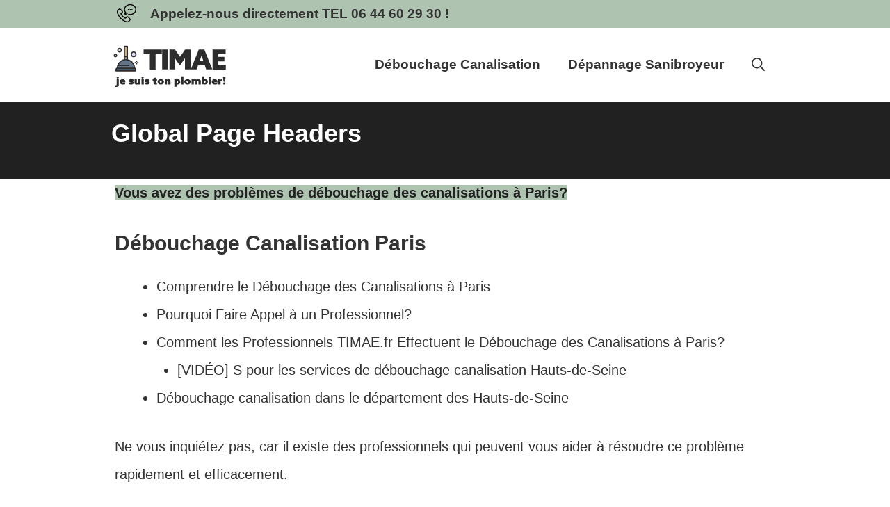

--- FILE ---
content_type: text/html; charset=UTF-8
request_url: https://timae.fr/debouchage-des-canalisations-a-paris-faites-appel-a-des-professionnels-pour-une-intervention-rapide-et-efficace/
body_size: 25066
content:
<!DOCTYPE html>
<html lang="fr-FR">
<head>
	<meta charset="UTF-8">
	<script data-cfasync="false" data-no-defer="1" data-no-minify="1" data-no-optimize="1">var ewww_webp_supported=!1;function check_webp_feature(A,e){var w;e=void 0!==e?e:function(){},ewww_webp_supported?e(ewww_webp_supported):((w=new Image).onload=function(){ewww_webp_supported=0<w.width&&0<w.height,e&&e(ewww_webp_supported)},w.onerror=function(){e&&e(!1)},w.src="data:image/webp;base64,"+{alpha:"UklGRkoAAABXRUJQVlA4WAoAAAAQAAAAAAAAAAAAQUxQSAwAAAARBxAR/Q9ERP8DAABWUDggGAAAABQBAJ0BKgEAAQAAAP4AAA3AAP7mtQAAAA=="}[A])}check_webp_feature("alpha");</script><script data-cfasync="false" data-no-defer="1" data-no-minify="1" data-no-optimize="1">var Arrive=function(c,w){"use strict";if(c.MutationObserver&&"undefined"!=typeof HTMLElement){var r,a=0,u=(r=HTMLElement.prototype.matches||HTMLElement.prototype.webkitMatchesSelector||HTMLElement.prototype.mozMatchesSelector||HTMLElement.prototype.msMatchesSelector,{matchesSelector:function(e,t){return e instanceof HTMLElement&&r.call(e,t)},addMethod:function(e,t,r){var a=e[t];e[t]=function(){return r.length==arguments.length?r.apply(this,arguments):"function"==typeof a?a.apply(this,arguments):void 0}},callCallbacks:function(e,t){t&&t.options.onceOnly&&1==t.firedElems.length&&(e=[e[0]]);for(var r,a=0;r=e[a];a++)r&&r.callback&&r.callback.call(r.elem,r.elem);t&&t.options.onceOnly&&1==t.firedElems.length&&t.me.unbindEventWithSelectorAndCallback.call(t.target,t.selector,t.callback)},checkChildNodesRecursively:function(e,t,r,a){for(var i,n=0;i=e[n];n++)r(i,t,a)&&a.push({callback:t.callback,elem:i}),0<i.childNodes.length&&u.checkChildNodesRecursively(i.childNodes,t,r,a)},mergeArrays:function(e,t){var r,a={};for(r in e)e.hasOwnProperty(r)&&(a[r]=e[r]);for(r in t)t.hasOwnProperty(r)&&(a[r]=t[r]);return a},toElementsArray:function(e){return e=void 0!==e&&("number"!=typeof e.length||e===c)?[e]:e}}),e=(l.prototype.addEvent=function(e,t,r,a){a={target:e,selector:t,options:r,callback:a,firedElems:[]};return this._beforeAdding&&this._beforeAdding(a),this._eventsBucket.push(a),a},l.prototype.removeEvent=function(e){for(var t,r=this._eventsBucket.length-1;t=this._eventsBucket[r];r--)e(t)&&(this._beforeRemoving&&this._beforeRemoving(t),(t=this._eventsBucket.splice(r,1))&&t.length&&(t[0].callback=null))},l.prototype.beforeAdding=function(e){this._beforeAdding=e},l.prototype.beforeRemoving=function(e){this._beforeRemoving=e},l),t=function(i,n){var o=new e,l=this,s={fireOnAttributesModification:!1};return o.beforeAdding(function(t){var e=t.target;e!==c.document&&e!==c||(e=document.getElementsByTagName("html")[0]);var r=new MutationObserver(function(e){n.call(this,e,t)}),a=i(t.options);r.observe(e,a),t.observer=r,t.me=l}),o.beforeRemoving(function(e){e.observer.disconnect()}),this.bindEvent=function(e,t,r){t=u.mergeArrays(s,t);for(var a=u.toElementsArray(this),i=0;i<a.length;i++)o.addEvent(a[i],e,t,r)},this.unbindEvent=function(){var r=u.toElementsArray(this);o.removeEvent(function(e){for(var t=0;t<r.length;t++)if(this===w||e.target===r[t])return!0;return!1})},this.unbindEventWithSelectorOrCallback=function(r){var a=u.toElementsArray(this),i=r,e="function"==typeof r?function(e){for(var t=0;t<a.length;t++)if((this===w||e.target===a[t])&&e.callback===i)return!0;return!1}:function(e){for(var t=0;t<a.length;t++)if((this===w||e.target===a[t])&&e.selector===r)return!0;return!1};o.removeEvent(e)},this.unbindEventWithSelectorAndCallback=function(r,a){var i=u.toElementsArray(this);o.removeEvent(function(e){for(var t=0;t<i.length;t++)if((this===w||e.target===i[t])&&e.selector===r&&e.callback===a)return!0;return!1})},this},i=new function(){var s={fireOnAttributesModification:!1,onceOnly:!1,existing:!1};function n(e,t,r){return!(!u.matchesSelector(e,t.selector)||(e._id===w&&(e._id=a++),-1!=t.firedElems.indexOf(e._id)))&&(t.firedElems.push(e._id),!0)}var c=(i=new t(function(e){var t={attributes:!1,childList:!0,subtree:!0};return e.fireOnAttributesModification&&(t.attributes=!0),t},function(e,i){e.forEach(function(e){var t=e.addedNodes,r=e.target,a=[];null!==t&&0<t.length?u.checkChildNodesRecursively(t,i,n,a):"attributes"===e.type&&n(r,i)&&a.push({callback:i.callback,elem:r}),u.callCallbacks(a,i)})})).bindEvent;return i.bindEvent=function(e,t,r){t=void 0===r?(r=t,s):u.mergeArrays(s,t);var a=u.toElementsArray(this);if(t.existing){for(var i=[],n=0;n<a.length;n++)for(var o=a[n].querySelectorAll(e),l=0;l<o.length;l++)i.push({callback:r,elem:o[l]});if(t.onceOnly&&i.length)return r.call(i[0].elem,i[0].elem);setTimeout(u.callCallbacks,1,i)}c.call(this,e,t,r)},i},o=new function(){var a={};function i(e,t){return u.matchesSelector(e,t.selector)}var n=(o=new t(function(){return{childList:!0,subtree:!0}},function(e,r){e.forEach(function(e){var t=e.removedNodes,e=[];null!==t&&0<t.length&&u.checkChildNodesRecursively(t,r,i,e),u.callCallbacks(e,r)})})).bindEvent;return o.bindEvent=function(e,t,r){t=void 0===r?(r=t,a):u.mergeArrays(a,t),n.call(this,e,t,r)},o};d(HTMLElement.prototype),d(NodeList.prototype),d(HTMLCollection.prototype),d(HTMLDocument.prototype),d(Window.prototype);var n={};return s(i,n,"unbindAllArrive"),s(o,n,"unbindAllLeave"),n}function l(){this._eventsBucket=[],this._beforeAdding=null,this._beforeRemoving=null}function s(e,t,r){u.addMethod(t,r,e.unbindEvent),u.addMethod(t,r,e.unbindEventWithSelectorOrCallback),u.addMethod(t,r,e.unbindEventWithSelectorAndCallback)}function d(e){e.arrive=i.bindEvent,s(i,e,"unbindArrive"),e.leave=o.bindEvent,s(o,e,"unbindLeave")}}(window,void 0),ewww_webp_supported=!1;function check_webp_feature(e,t){var r;ewww_webp_supported?t(ewww_webp_supported):((r=new Image).onload=function(){ewww_webp_supported=0<r.width&&0<r.height,t(ewww_webp_supported)},r.onerror=function(){t(!1)},r.src="data:image/webp;base64,"+{alpha:"UklGRkoAAABXRUJQVlA4WAoAAAAQAAAAAAAAAAAAQUxQSAwAAAARBxAR/Q9ERP8DAABWUDggGAAAABQBAJ0BKgEAAQAAAP4AAA3AAP7mtQAAAA==",animation:"UklGRlIAAABXRUJQVlA4WAoAAAASAAAAAAAAAAAAQU5JTQYAAAD/////AABBTk1GJgAAAAAAAAAAAAAAAAAAAGQAAABWUDhMDQAAAC8AAAAQBxAREYiI/gcA"}[e])}function ewwwLoadImages(e){if(e){for(var t=document.querySelectorAll(".batch-image img, .image-wrapper a, .ngg-pro-masonry-item a, .ngg-galleria-offscreen-seo-wrapper a"),r=0,a=t.length;r<a;r++)ewwwAttr(t[r],"data-src",t[r].getAttribute("data-webp")),ewwwAttr(t[r],"data-thumbnail",t[r].getAttribute("data-webp-thumbnail"));for(var i=document.querySelectorAll("div.woocommerce-product-gallery__image"),r=0,a=i.length;r<a;r++)ewwwAttr(i[r],"data-thumb",i[r].getAttribute("data-webp-thumb"))}for(var n=document.querySelectorAll("video"),r=0,a=n.length;r<a;r++)ewwwAttr(n[r],"poster",e?n[r].getAttribute("data-poster-webp"):n[r].getAttribute("data-poster-image"));for(var o,l=document.querySelectorAll("img.ewww_webp_lazy_load"),r=0,a=l.length;r<a;r++)e&&(ewwwAttr(l[r],"data-lazy-srcset",l[r].getAttribute("data-lazy-srcset-webp")),ewwwAttr(l[r],"data-srcset",l[r].getAttribute("data-srcset-webp")),ewwwAttr(l[r],"data-lazy-src",l[r].getAttribute("data-lazy-src-webp")),ewwwAttr(l[r],"data-src",l[r].getAttribute("data-src-webp")),ewwwAttr(l[r],"data-orig-file",l[r].getAttribute("data-webp-orig-file")),ewwwAttr(l[r],"data-medium-file",l[r].getAttribute("data-webp-medium-file")),ewwwAttr(l[r],"data-large-file",l[r].getAttribute("data-webp-large-file")),null!=(o=l[r].getAttribute("srcset"))&&!1!==o&&o.includes("R0lGOD")&&ewwwAttr(l[r],"src",l[r].getAttribute("data-lazy-src-webp"))),l[r].className=l[r].className.replace(/\bewww_webp_lazy_load\b/,"");for(var s=document.querySelectorAll(".ewww_webp"),r=0,a=s.length;r<a;r++)e?(ewwwAttr(s[r],"srcset",s[r].getAttribute("data-srcset-webp")),ewwwAttr(s[r],"src",s[r].getAttribute("data-src-webp")),ewwwAttr(s[r],"data-orig-file",s[r].getAttribute("data-webp-orig-file")),ewwwAttr(s[r],"data-medium-file",s[r].getAttribute("data-webp-medium-file")),ewwwAttr(s[r],"data-large-file",s[r].getAttribute("data-webp-large-file")),ewwwAttr(s[r],"data-large_image",s[r].getAttribute("data-webp-large_image")),ewwwAttr(s[r],"data-src",s[r].getAttribute("data-webp-src"))):(ewwwAttr(s[r],"srcset",s[r].getAttribute("data-srcset-img")),ewwwAttr(s[r],"src",s[r].getAttribute("data-src-img"))),s[r].className=s[r].className.replace(/\bewww_webp\b/,"ewww_webp_loaded");window.jQuery&&jQuery.fn.isotope&&jQuery.fn.imagesLoaded&&(jQuery(".fusion-posts-container-infinite").imagesLoaded(function(){jQuery(".fusion-posts-container-infinite").hasClass("isotope")&&jQuery(".fusion-posts-container-infinite").isotope()}),jQuery(".fusion-portfolio:not(.fusion-recent-works) .fusion-portfolio-wrapper").imagesLoaded(function(){jQuery(".fusion-portfolio:not(.fusion-recent-works) .fusion-portfolio-wrapper").isotope()}))}function ewwwWebPInit(e){ewwwLoadImages(e),ewwwNggLoadGalleries(e),document.arrive(".ewww_webp",function(){ewwwLoadImages(e)}),document.arrive(".ewww_webp_lazy_load",function(){ewwwLoadImages(e)}),document.arrive("videos",function(){ewwwLoadImages(e)}),"loading"==document.readyState?document.addEventListener("DOMContentLoaded",ewwwJSONParserInit):("undefined"!=typeof galleries&&ewwwNggParseGalleries(e),ewwwWooParseVariations(e))}function ewwwAttr(e,t,r){null!=r&&!1!==r&&e.setAttribute(t,r)}function ewwwJSONParserInit(){"undefined"!=typeof galleries&&check_webp_feature("alpha",ewwwNggParseGalleries),check_webp_feature("alpha",ewwwWooParseVariations)}function ewwwWooParseVariations(e){if(e)for(var t=document.querySelectorAll("form.variations_form"),r=0,a=t.length;r<a;r++){var i=t[r].getAttribute("data-product_variations"),n=!1;try{for(var o in i=JSON.parse(i))void 0!==i[o]&&void 0!==i[o].image&&(void 0!==i[o].image.src_webp&&(i[o].image.src=i[o].image.src_webp,n=!0),void 0!==i[o].image.srcset_webp&&(i[o].image.srcset=i[o].image.srcset_webp,n=!0),void 0!==i[o].image.full_src_webp&&(i[o].image.full_src=i[o].image.full_src_webp,n=!0),void 0!==i[o].image.gallery_thumbnail_src_webp&&(i[o].image.gallery_thumbnail_src=i[o].image.gallery_thumbnail_src_webp,n=!0),void 0!==i[o].image.thumb_src_webp&&(i[o].image.thumb_src=i[o].image.thumb_src_webp,n=!0));n&&ewwwAttr(t[r],"data-product_variations",JSON.stringify(i))}catch(e){}}}function ewwwNggParseGalleries(e){if(e)for(var t in galleries){var r=galleries[t];galleries[t].images_list=ewwwNggParseImageList(r.images_list)}}function ewwwNggLoadGalleries(e){e&&document.addEventListener("ngg.galleria.themeadded",function(e,t){window.ngg_galleria._create_backup=window.ngg_galleria.create,window.ngg_galleria.create=function(e,t){var r=$(e).data("id");return galleries["gallery_"+r].images_list=ewwwNggParseImageList(galleries["gallery_"+r].images_list),window.ngg_galleria._create_backup(e,t)}})}function ewwwNggParseImageList(e){for(var t in e){var r=e[t];if(void 0!==r["image-webp"]&&(e[t].image=r["image-webp"],delete e[t]["image-webp"]),void 0!==r["thumb-webp"]&&(e[t].thumb=r["thumb-webp"],delete e[t]["thumb-webp"]),void 0!==r.full_image_webp&&(e[t].full_image=r.full_image_webp,delete e[t].full_image_webp),void 0!==r.srcsets)for(var a in r.srcsets)nggSrcset=r.srcsets[a],void 0!==r.srcsets[a+"-webp"]&&(e[t].srcsets[a]=r.srcsets[a+"-webp"],delete e[t].srcsets[a+"-webp"]);if(void 0!==r.full_srcsets)for(var i in r.full_srcsets)nggFSrcset=r.full_srcsets[i],void 0!==r.full_srcsets[i+"-webp"]&&(e[t].full_srcsets[i]=r.full_srcsets[i+"-webp"],delete e[t].full_srcsets[i+"-webp"])}return e}check_webp_feature("alpha",ewwwWebPInit);</script><meta name='robots' content='index, follow, max-image-preview:large, max-snippet:-1, max-video-preview:-1' />
<meta name="viewport" content="width=device-width, initial-scale=1">
	<!-- This site is optimized with the Yoast SEO Premium plugin v20.8 (Yoast SEO v26.7) - https://yoast.com/wordpress/plugins/seo/ -->
	<title>Débouchage Canalisation à Paris - ETS TIMAE 24H/24</title>
	<link rel="canonical" href="https://timae.fr/debouchage-des-canalisations-a-paris-faites-appel-a-des-professionnels-pour-une-intervention-rapide-et-efficace/" />
	<meta property="og:locale" content="fr_FR" />
	<meta property="og:type" content="article" />
	<meta property="og:title" content="Débouchage des Canalisations à Paris: Faites Appel à des Professionnels pour une Intervention Rapide et Efficace" />
	<meta property="og:url" content="https://timae.fr/debouchage-des-canalisations-a-paris-faites-appel-a-des-professionnels-pour-une-intervention-rapide-et-efficace/" />
	<meta property="og:site_name" content="Timae Débouchage" />
	<meta property="article:publisher" content="https://www.facebook.com/timaedebouchage" />
	<meta property="article:modified_time" content="2023-02-22T17:03:48+00:00" />
	<meta property="og:image" content="https://timae.fr/wp-content/uploads/2023/02/cover_home1.jpg" />
	<meta property="og:image:width" content="1250" />
	<meta property="og:image:height" content="675" />
	<meta property="og:image:type" content="image/jpeg" />
	<meta name="twitter:card" content="summary_large_image" />
	<meta name="twitter:site" content="@timaedebouchage" />
	<meta name="twitter:label1" content="Durée de lecture estimée" />
	<meta name="twitter:data1" content="5 minutes" />
	<script type="application/ld+json" class="yoast-schema-graph">{"@context":"https://schema.org","@graph":[{"@type":"Article","@id":"https://timae.fr/debouchage-des-canalisations-a-paris-faites-appel-a-des-professionnels-pour-une-intervention-rapide-et-efficace/#article","isPartOf":{"@id":"https://timae.fr/debouchage-des-canalisations-a-paris-faites-appel-a-des-professionnels-pour-une-intervention-rapide-et-efficace/"},"author":{"name":"Plombier Débouchage TIMAE","@id":"https://timae.fr/#/schema/person/84ee6803b545a0d831b052ac45b9fcb0"},"headline":"Débouchage des Canalisations à Paris: Faites Appel à des Professionnels pour une Intervention Rapide et Efficace","datePublished":"2023-02-19T07:51:40+00:00","dateModified":"2023-02-22T17:03:48+00:00","mainEntityOfPage":{"@id":"https://timae.fr/debouchage-des-canalisations-a-paris-faites-appel-a-des-professionnels-pour-une-intervention-rapide-et-efficace/"},"wordCount":925,"publisher":{"@id":"https://timae.fr/#organization"},"image":{"@id":"https://timae.fr/debouchage-des-canalisations-a-paris-faites-appel-a-des-professionnels-pour-une-intervention-rapide-et-efficace/#primaryimage"},"thumbnailUrl":"https://timae.fr/wp-content/uploads/2023/02/timae_degorgement3c2D-1.svg","inLanguage":"fr-FR","accessibilityFeature":["tableOfContents"]},{"@type":"WebPage","@id":"https://timae.fr/debouchage-des-canalisations-a-paris-faites-appel-a-des-professionnels-pour-une-intervention-rapide-et-efficace/","url":"https://timae.fr/debouchage-des-canalisations-a-paris-faites-appel-a-des-professionnels-pour-une-intervention-rapide-et-efficace/","name":"Débouchage Canalisation à Paris - ETS TIMAE 24H/24","isPartOf":{"@id":"https://timae.fr/#website"},"primaryImageOfPage":{"@id":"https://timae.fr/debouchage-des-canalisations-a-paris-faites-appel-a-des-professionnels-pour-une-intervention-rapide-et-efficace/#primaryimage"},"image":{"@id":"https://timae.fr/debouchage-des-canalisations-a-paris-faites-appel-a-des-professionnels-pour-une-intervention-rapide-et-efficace/#primaryimage"},"thumbnailUrl":"https://timae.fr/wp-content/uploads/2023/02/timae_degorgement3c2D-1.svg","datePublished":"2023-02-19T07:51:40+00:00","dateModified":"2023-02-22T17:03:48+00:00","breadcrumb":{"@id":"https://timae.fr/debouchage-des-canalisations-a-paris-faites-appel-a-des-professionnels-pour-une-intervention-rapide-et-efficace/#breadcrumb"},"inLanguage":"fr-FR","potentialAction":[{"@type":"ReadAction","target":["https://timae.fr/debouchage-des-canalisations-a-paris-faites-appel-a-des-professionnels-pour-une-intervention-rapide-et-efficace/"]}]},{"@type":"ImageObject","inLanguage":"fr-FR","@id":"https://timae.fr/debouchage-des-canalisations-a-paris-faites-appel-a-des-professionnels-pour-une-intervention-rapide-et-efficace/#primaryimage","url":"https://timae.fr/wp-content/uploads/2023/02/timae_degorgement3c2D-1.svg","contentUrl":"https://timae.fr/wp-content/uploads/2023/02/timae_degorgement3c2D-1.svg","width":432,"height":157,"caption":"Specialiste debouchage sanibroyeur SFA"},{"@type":"BreadcrumbList","@id":"https://timae.fr/debouchage-des-canalisations-a-paris-faites-appel-a-des-professionnels-pour-une-intervention-rapide-et-efficace/#breadcrumb","itemListElement":[{"@type":"ListItem","position":1,"name":"Timae Débouchage","item":"https://timae.fr/"},{"@type":"ListItem","position":2,"name":"Débouchage des Canalisations à Paris: Faites Appel à des Professionnels pour une Intervention Rapide et Efficace"}]},{"@type":"WebSite","@id":"https://timae.fr/#website","url":"https://timae.fr/","name":"Timae Débouchage","description":"","publisher":{"@id":"https://timae.fr/#organization"},"potentialAction":[{"@type":"SearchAction","target":{"@type":"EntryPoint","urlTemplate":"https://timae.fr/?s={search_term_string}"},"query-input":{"@type":"PropertyValueSpecification","valueRequired":true,"valueName":"search_term_string"}}],"inLanguage":"fr-FR"},{"@type":["Organization","Place"],"@id":"https://timae.fr/#organization","name":"ETS Timae","alternateName":"TIMAE Dépannage","url":"https://timae.fr/","logo":{"@type":"ImageObject","inLanguage":"fr-FR","@id":"https://timae.fr/#/schema/logo/image/","url":"https://timae.fr/wp-content/uploads/2023/02/logo.svg","contentUrl":"https://timae.fr/wp-content/uploads/2023/02/logo.svg","width":513,"height":201,"caption":"ETS Timae"},"image":{"@id":"https://timae.fr/#/schema/logo/image/"},"sameAs":["https://www.facebook.com/timaedebouchage","https://x.com/timaedebouchage","https://www.youtube.com/channel/UCJSChptRhzmgkAzsQ71M83g","https://www.linkedin.com/company/timae-fr/","https://www.pinterest.fr/timaedebouchage/"],"mainEntityOfPage":{"@id":"https://timae.fr/debouchage-des-canalisations-a-paris-faites-appel-a-des-professionnels-pour-une-intervention-rapide-et-efficace/"}},{"@type":"Person","@id":"https://timae.fr/#/schema/person/84ee6803b545a0d831b052ac45b9fcb0","name":"Plombier Débouchage TIMAE","sameAs":["https://timae.fr"],"knowsLanguage":["English","French"],"worksFor":"Timae Debouchage"}]}</script>
	<!-- / Yoast SEO Premium plugin. -->


<link rel="alternate" title="oEmbed (JSON)" type="application/json+oembed" href="https://timae.fr/wp-json/oembed/1.0/embed?url=https%3A%2F%2Ftimae.fr%2Fdebouchage-des-canalisations-a-paris-faites-appel-a-des-professionnels-pour-une-intervention-rapide-et-efficace%2F" />
<link rel="alternate" title="oEmbed (XML)" type="text/xml+oembed" href="https://timae.fr/wp-json/oembed/1.0/embed?url=https%3A%2F%2Ftimae.fr%2Fdebouchage-des-canalisations-a-paris-faites-appel-a-des-professionnels-pour-une-intervention-rapide-et-efficace%2F&#038;format=xml" />
<style id='wp-img-auto-sizes-contain-inline-css'>
img:is([sizes=auto i],[sizes^="auto," i]){contain-intrinsic-size:3000px 1500px}
/*# sourceURL=wp-img-auto-sizes-contain-inline-css */
</style>
<style id='wp-block-library-inline-css'>
:root{--wp-block-synced-color:#7a00df;--wp-block-synced-color--rgb:122,0,223;--wp-bound-block-color:var(--wp-block-synced-color);--wp-editor-canvas-background:#ddd;--wp-admin-theme-color:#007cba;--wp-admin-theme-color--rgb:0,124,186;--wp-admin-theme-color-darker-10:#006ba1;--wp-admin-theme-color-darker-10--rgb:0,107,160.5;--wp-admin-theme-color-darker-20:#005a87;--wp-admin-theme-color-darker-20--rgb:0,90,135;--wp-admin-border-width-focus:2px}@media (min-resolution:192dpi){:root{--wp-admin-border-width-focus:1.5px}}.wp-element-button{cursor:pointer}:root .has-very-light-gray-background-color{background-color:#eee}:root .has-very-dark-gray-background-color{background-color:#313131}:root .has-very-light-gray-color{color:#eee}:root .has-very-dark-gray-color{color:#313131}:root .has-vivid-green-cyan-to-vivid-cyan-blue-gradient-background{background:linear-gradient(135deg,#00d084,#0693e3)}:root .has-purple-crush-gradient-background{background:linear-gradient(135deg,#34e2e4,#4721fb 50%,#ab1dfe)}:root .has-hazy-dawn-gradient-background{background:linear-gradient(135deg,#faaca8,#dad0ec)}:root .has-subdued-olive-gradient-background{background:linear-gradient(135deg,#fafae1,#67a671)}:root .has-atomic-cream-gradient-background{background:linear-gradient(135deg,#fdd79a,#004a59)}:root .has-nightshade-gradient-background{background:linear-gradient(135deg,#330968,#31cdcf)}:root .has-midnight-gradient-background{background:linear-gradient(135deg,#020381,#2874fc)}:root{--wp--preset--font-size--normal:16px;--wp--preset--font-size--huge:42px}.has-regular-font-size{font-size:1em}.has-larger-font-size{font-size:2.625em}.has-normal-font-size{font-size:var(--wp--preset--font-size--normal)}.has-huge-font-size{font-size:var(--wp--preset--font-size--huge)}.has-text-align-center{text-align:center}.has-text-align-left{text-align:left}.has-text-align-right{text-align:right}.has-fit-text{white-space:nowrap!important}#end-resizable-editor-section{display:none}.aligncenter{clear:both}.items-justified-left{justify-content:flex-start}.items-justified-center{justify-content:center}.items-justified-right{justify-content:flex-end}.items-justified-space-between{justify-content:space-between}.screen-reader-text{border:0;clip-path:inset(50%);height:1px;margin:-1px;overflow:hidden;padding:0;position:absolute;width:1px;word-wrap:normal!important}.screen-reader-text:focus{background-color:#ddd;clip-path:none;color:#444;display:block;font-size:1em;height:auto;left:5px;line-height:normal;padding:15px 23px 14px;text-decoration:none;top:5px;width:auto;z-index:100000}html :where(.has-border-color){border-style:solid}html :where([style*=border-top-color]){border-top-style:solid}html :where([style*=border-right-color]){border-right-style:solid}html :where([style*=border-bottom-color]){border-bottom-style:solid}html :where([style*=border-left-color]){border-left-style:solid}html :where([style*=border-width]){border-style:solid}html :where([style*=border-top-width]){border-top-style:solid}html :where([style*=border-right-width]){border-right-style:solid}html :where([style*=border-bottom-width]){border-bottom-style:solid}html :where([style*=border-left-width]){border-left-style:solid}html :where(img[class*=wp-image-]){height:auto;max-width:100%}:where(figure){margin:0 0 1em}html :where(.is-position-sticky){--wp-admin--admin-bar--position-offset:var(--wp-admin--admin-bar--height,0px)}@media screen and (max-width:600px){html :where(.is-position-sticky){--wp-admin--admin-bar--position-offset:0px}}

/*# sourceURL=wp-block-library-inline-css */
</style><style id='wp-block-image-inline-css'>
.wp-block-image>a,.wp-block-image>figure>a{display:inline-block}.wp-block-image img{box-sizing:border-box;height:auto;max-width:100%;vertical-align:bottom}@media not (prefers-reduced-motion){.wp-block-image img.hide{visibility:hidden}.wp-block-image img.show{animation:show-content-image .4s}}.wp-block-image[style*=border-radius] img,.wp-block-image[style*=border-radius]>a{border-radius:inherit}.wp-block-image.has-custom-border img{box-sizing:border-box}.wp-block-image.aligncenter{text-align:center}.wp-block-image.alignfull>a,.wp-block-image.alignwide>a{width:100%}.wp-block-image.alignfull img,.wp-block-image.alignwide img{height:auto;width:100%}.wp-block-image .aligncenter,.wp-block-image .alignleft,.wp-block-image .alignright,.wp-block-image.aligncenter,.wp-block-image.alignleft,.wp-block-image.alignright{display:table}.wp-block-image .aligncenter>figcaption,.wp-block-image .alignleft>figcaption,.wp-block-image .alignright>figcaption,.wp-block-image.aligncenter>figcaption,.wp-block-image.alignleft>figcaption,.wp-block-image.alignright>figcaption{caption-side:bottom;display:table-caption}.wp-block-image .alignleft{float:left;margin:.5em 1em .5em 0}.wp-block-image .alignright{float:right;margin:.5em 0 .5em 1em}.wp-block-image .aligncenter{margin-left:auto;margin-right:auto}.wp-block-image :where(figcaption){margin-bottom:1em;margin-top:.5em}.wp-block-image.is-style-circle-mask img{border-radius:9999px}@supports ((-webkit-mask-image:none) or (mask-image:none)) or (-webkit-mask-image:none){.wp-block-image.is-style-circle-mask img{border-radius:0;-webkit-mask-image:url('data:image/svg+xml;utf8,<svg viewBox="0 0 100 100" xmlns="http://www.w3.org/2000/svg"><circle cx="50" cy="50" r="50"/></svg>');mask-image:url('data:image/svg+xml;utf8,<svg viewBox="0 0 100 100" xmlns="http://www.w3.org/2000/svg"><circle cx="50" cy="50" r="50"/></svg>');mask-mode:alpha;-webkit-mask-position:center;mask-position:center;-webkit-mask-repeat:no-repeat;mask-repeat:no-repeat;-webkit-mask-size:contain;mask-size:contain}}:root :where(.wp-block-image.is-style-rounded img,.wp-block-image .is-style-rounded img){border-radius:9999px}.wp-block-image figure{margin:0}.wp-lightbox-container{display:flex;flex-direction:column;position:relative}.wp-lightbox-container img{cursor:zoom-in}.wp-lightbox-container img:hover+button{opacity:1}.wp-lightbox-container button{align-items:center;backdrop-filter:blur(16px) saturate(180%);background-color:#5a5a5a40;border:none;border-radius:4px;cursor:zoom-in;display:flex;height:20px;justify-content:center;opacity:0;padding:0;position:absolute;right:16px;text-align:center;top:16px;width:20px;z-index:100}@media not (prefers-reduced-motion){.wp-lightbox-container button{transition:opacity .2s ease}}.wp-lightbox-container button:focus-visible{outline:3px auto #5a5a5a40;outline:3px auto -webkit-focus-ring-color;outline-offset:3px}.wp-lightbox-container button:hover{cursor:pointer;opacity:1}.wp-lightbox-container button:focus{opacity:1}.wp-lightbox-container button:focus,.wp-lightbox-container button:hover,.wp-lightbox-container button:not(:hover):not(:active):not(.has-background){background-color:#5a5a5a40;border:none}.wp-lightbox-overlay{box-sizing:border-box;cursor:zoom-out;height:100vh;left:0;overflow:hidden;position:fixed;top:0;visibility:hidden;width:100%;z-index:100000}.wp-lightbox-overlay .close-button{align-items:center;cursor:pointer;display:flex;justify-content:center;min-height:40px;min-width:40px;padding:0;position:absolute;right:calc(env(safe-area-inset-right) + 16px);top:calc(env(safe-area-inset-top) + 16px);z-index:5000000}.wp-lightbox-overlay .close-button:focus,.wp-lightbox-overlay .close-button:hover,.wp-lightbox-overlay .close-button:not(:hover):not(:active):not(.has-background){background:none;border:none}.wp-lightbox-overlay .lightbox-image-container{height:var(--wp--lightbox-container-height);left:50%;overflow:hidden;position:absolute;top:50%;transform:translate(-50%,-50%);transform-origin:top left;width:var(--wp--lightbox-container-width);z-index:9999999999}.wp-lightbox-overlay .wp-block-image{align-items:center;box-sizing:border-box;display:flex;height:100%;justify-content:center;margin:0;position:relative;transform-origin:0 0;width:100%;z-index:3000000}.wp-lightbox-overlay .wp-block-image img{height:var(--wp--lightbox-image-height);min-height:var(--wp--lightbox-image-height);min-width:var(--wp--lightbox-image-width);width:var(--wp--lightbox-image-width)}.wp-lightbox-overlay .wp-block-image figcaption{display:none}.wp-lightbox-overlay button{background:none;border:none}.wp-lightbox-overlay .scrim{background-color:#fff;height:100%;opacity:.9;position:absolute;width:100%;z-index:2000000}.wp-lightbox-overlay.active{visibility:visible}@media not (prefers-reduced-motion){.wp-lightbox-overlay.active{animation:turn-on-visibility .25s both}.wp-lightbox-overlay.active img{animation:turn-on-visibility .35s both}.wp-lightbox-overlay.show-closing-animation:not(.active){animation:turn-off-visibility .35s both}.wp-lightbox-overlay.show-closing-animation:not(.active) img{animation:turn-off-visibility .25s both}.wp-lightbox-overlay.zoom.active{animation:none;opacity:1;visibility:visible}.wp-lightbox-overlay.zoom.active .lightbox-image-container{animation:lightbox-zoom-in .4s}.wp-lightbox-overlay.zoom.active .lightbox-image-container img{animation:none}.wp-lightbox-overlay.zoom.active .scrim{animation:turn-on-visibility .4s forwards}.wp-lightbox-overlay.zoom.show-closing-animation:not(.active){animation:none}.wp-lightbox-overlay.zoom.show-closing-animation:not(.active) .lightbox-image-container{animation:lightbox-zoom-out .4s}.wp-lightbox-overlay.zoom.show-closing-animation:not(.active) .lightbox-image-container img{animation:none}.wp-lightbox-overlay.zoom.show-closing-animation:not(.active) .scrim{animation:turn-off-visibility .4s forwards}}@keyframes show-content-image{0%{visibility:hidden}99%{visibility:hidden}to{visibility:visible}}@keyframes turn-on-visibility{0%{opacity:0}to{opacity:1}}@keyframes turn-off-visibility{0%{opacity:1;visibility:visible}99%{opacity:0;visibility:visible}to{opacity:0;visibility:hidden}}@keyframes lightbox-zoom-in{0%{transform:translate(calc((-100vw + var(--wp--lightbox-scrollbar-width))/2 + var(--wp--lightbox-initial-left-position)),calc(-50vh + var(--wp--lightbox-initial-top-position))) scale(var(--wp--lightbox-scale))}to{transform:translate(-50%,-50%) scale(1)}}@keyframes lightbox-zoom-out{0%{transform:translate(-50%,-50%) scale(1);visibility:visible}99%{visibility:visible}to{transform:translate(calc((-100vw + var(--wp--lightbox-scrollbar-width))/2 + var(--wp--lightbox-initial-left-position)),calc(-50vh + var(--wp--lightbox-initial-top-position))) scale(var(--wp--lightbox-scale));visibility:hidden}}
/*# sourceURL=https://timae.fr/wp-includes/blocks/image/style.min.css */
</style>
<style id='wp-block-spacer-inline-css'>
.wp-block-spacer{clear:both}
/*# sourceURL=https://timae.fr/wp-includes/blocks/spacer/style.min.css */
</style>
<style id='global-styles-inline-css'>
:root{--wp--preset--aspect-ratio--square: 1;--wp--preset--aspect-ratio--4-3: 4/3;--wp--preset--aspect-ratio--3-4: 3/4;--wp--preset--aspect-ratio--3-2: 3/2;--wp--preset--aspect-ratio--2-3: 2/3;--wp--preset--aspect-ratio--16-9: 16/9;--wp--preset--aspect-ratio--9-16: 9/16;--wp--preset--color--black: #000000;--wp--preset--color--cyan-bluish-gray: #abb8c3;--wp--preset--color--white: #ffffff;--wp--preset--color--pale-pink: #f78da7;--wp--preset--color--vivid-red: #cf2e2e;--wp--preset--color--luminous-vivid-orange: #ff6900;--wp--preset--color--luminous-vivid-amber: #fcb900;--wp--preset--color--light-green-cyan: #7bdcb5;--wp--preset--color--vivid-green-cyan: #00d084;--wp--preset--color--pale-cyan-blue: #8ed1fc;--wp--preset--color--vivid-cyan-blue: #0693e3;--wp--preset--color--vivid-purple: #9b51e0;--wp--preset--color--contrast: var(--contrast);--wp--preset--color--contrast-2: var(--contrast-2);--wp--preset--color--contrast-3: var(--contrast-3);--wp--preset--color--base: var(--base);--wp--preset--color--base-2: var(--base-2);--wp--preset--color--base-3: var(--base-3);--wp--preset--color--accent: var(--accent);--wp--preset--color--accent-2: var(--accent-2);--wp--preset--gradient--vivid-cyan-blue-to-vivid-purple: linear-gradient(135deg,rgb(6,147,227) 0%,rgb(155,81,224) 100%);--wp--preset--gradient--light-green-cyan-to-vivid-green-cyan: linear-gradient(135deg,rgb(122,220,180) 0%,rgb(0,208,130) 100%);--wp--preset--gradient--luminous-vivid-amber-to-luminous-vivid-orange: linear-gradient(135deg,rgb(252,185,0) 0%,rgb(255,105,0) 100%);--wp--preset--gradient--luminous-vivid-orange-to-vivid-red: linear-gradient(135deg,rgb(255,105,0) 0%,rgb(207,46,46) 100%);--wp--preset--gradient--very-light-gray-to-cyan-bluish-gray: linear-gradient(135deg,rgb(238,238,238) 0%,rgb(169,184,195) 100%);--wp--preset--gradient--cool-to-warm-spectrum: linear-gradient(135deg,rgb(74,234,220) 0%,rgb(151,120,209) 20%,rgb(207,42,186) 40%,rgb(238,44,130) 60%,rgb(251,105,98) 80%,rgb(254,248,76) 100%);--wp--preset--gradient--blush-light-purple: linear-gradient(135deg,rgb(255,206,236) 0%,rgb(152,150,240) 100%);--wp--preset--gradient--blush-bordeaux: linear-gradient(135deg,rgb(254,205,165) 0%,rgb(254,45,45) 50%,rgb(107,0,62) 100%);--wp--preset--gradient--luminous-dusk: linear-gradient(135deg,rgb(255,203,112) 0%,rgb(199,81,192) 50%,rgb(65,88,208) 100%);--wp--preset--gradient--pale-ocean: linear-gradient(135deg,rgb(255,245,203) 0%,rgb(182,227,212) 50%,rgb(51,167,181) 100%);--wp--preset--gradient--electric-grass: linear-gradient(135deg,rgb(202,248,128) 0%,rgb(113,206,126) 100%);--wp--preset--gradient--midnight: linear-gradient(135deg,rgb(2,3,129) 0%,rgb(40,116,252) 100%);--wp--preset--font-size--small: 13px;--wp--preset--font-size--medium: 20px;--wp--preset--font-size--large: 36px;--wp--preset--font-size--x-large: 42px;--wp--preset--spacing--20: 0.44rem;--wp--preset--spacing--30: 0.67rem;--wp--preset--spacing--40: 1rem;--wp--preset--spacing--50: 1.5rem;--wp--preset--spacing--60: 2.25rem;--wp--preset--spacing--70: 3.38rem;--wp--preset--spacing--80: 5.06rem;--wp--preset--shadow--natural: 6px 6px 9px rgba(0, 0, 0, 0.2);--wp--preset--shadow--deep: 12px 12px 50px rgba(0, 0, 0, 0.4);--wp--preset--shadow--sharp: 6px 6px 0px rgba(0, 0, 0, 0.2);--wp--preset--shadow--outlined: 6px 6px 0px -3px rgb(255, 255, 255), 6px 6px rgb(0, 0, 0);--wp--preset--shadow--crisp: 6px 6px 0px rgb(0, 0, 0);}:where(.is-layout-flex){gap: 0.5em;}:where(.is-layout-grid){gap: 0.5em;}body .is-layout-flex{display: flex;}.is-layout-flex{flex-wrap: wrap;align-items: center;}.is-layout-flex > :is(*, div){margin: 0;}body .is-layout-grid{display: grid;}.is-layout-grid > :is(*, div){margin: 0;}:where(.wp-block-columns.is-layout-flex){gap: 2em;}:where(.wp-block-columns.is-layout-grid){gap: 2em;}:where(.wp-block-post-template.is-layout-flex){gap: 1.25em;}:where(.wp-block-post-template.is-layout-grid){gap: 1.25em;}.has-black-color{color: var(--wp--preset--color--black) !important;}.has-cyan-bluish-gray-color{color: var(--wp--preset--color--cyan-bluish-gray) !important;}.has-white-color{color: var(--wp--preset--color--white) !important;}.has-pale-pink-color{color: var(--wp--preset--color--pale-pink) !important;}.has-vivid-red-color{color: var(--wp--preset--color--vivid-red) !important;}.has-luminous-vivid-orange-color{color: var(--wp--preset--color--luminous-vivid-orange) !important;}.has-luminous-vivid-amber-color{color: var(--wp--preset--color--luminous-vivid-amber) !important;}.has-light-green-cyan-color{color: var(--wp--preset--color--light-green-cyan) !important;}.has-vivid-green-cyan-color{color: var(--wp--preset--color--vivid-green-cyan) !important;}.has-pale-cyan-blue-color{color: var(--wp--preset--color--pale-cyan-blue) !important;}.has-vivid-cyan-blue-color{color: var(--wp--preset--color--vivid-cyan-blue) !important;}.has-vivid-purple-color{color: var(--wp--preset--color--vivid-purple) !important;}.has-black-background-color{background-color: var(--wp--preset--color--black) !important;}.has-cyan-bluish-gray-background-color{background-color: var(--wp--preset--color--cyan-bluish-gray) !important;}.has-white-background-color{background-color: var(--wp--preset--color--white) !important;}.has-pale-pink-background-color{background-color: var(--wp--preset--color--pale-pink) !important;}.has-vivid-red-background-color{background-color: var(--wp--preset--color--vivid-red) !important;}.has-luminous-vivid-orange-background-color{background-color: var(--wp--preset--color--luminous-vivid-orange) !important;}.has-luminous-vivid-amber-background-color{background-color: var(--wp--preset--color--luminous-vivid-amber) !important;}.has-light-green-cyan-background-color{background-color: var(--wp--preset--color--light-green-cyan) !important;}.has-vivid-green-cyan-background-color{background-color: var(--wp--preset--color--vivid-green-cyan) !important;}.has-pale-cyan-blue-background-color{background-color: var(--wp--preset--color--pale-cyan-blue) !important;}.has-vivid-cyan-blue-background-color{background-color: var(--wp--preset--color--vivid-cyan-blue) !important;}.has-vivid-purple-background-color{background-color: var(--wp--preset--color--vivid-purple) !important;}.has-black-border-color{border-color: var(--wp--preset--color--black) !important;}.has-cyan-bluish-gray-border-color{border-color: var(--wp--preset--color--cyan-bluish-gray) !important;}.has-white-border-color{border-color: var(--wp--preset--color--white) !important;}.has-pale-pink-border-color{border-color: var(--wp--preset--color--pale-pink) !important;}.has-vivid-red-border-color{border-color: var(--wp--preset--color--vivid-red) !important;}.has-luminous-vivid-orange-border-color{border-color: var(--wp--preset--color--luminous-vivid-orange) !important;}.has-luminous-vivid-amber-border-color{border-color: var(--wp--preset--color--luminous-vivid-amber) !important;}.has-light-green-cyan-border-color{border-color: var(--wp--preset--color--light-green-cyan) !important;}.has-vivid-green-cyan-border-color{border-color: var(--wp--preset--color--vivid-green-cyan) !important;}.has-pale-cyan-blue-border-color{border-color: var(--wp--preset--color--pale-cyan-blue) !important;}.has-vivid-cyan-blue-border-color{border-color: var(--wp--preset--color--vivid-cyan-blue) !important;}.has-vivid-purple-border-color{border-color: var(--wp--preset--color--vivid-purple) !important;}.has-vivid-cyan-blue-to-vivid-purple-gradient-background{background: var(--wp--preset--gradient--vivid-cyan-blue-to-vivid-purple) !important;}.has-light-green-cyan-to-vivid-green-cyan-gradient-background{background: var(--wp--preset--gradient--light-green-cyan-to-vivid-green-cyan) !important;}.has-luminous-vivid-amber-to-luminous-vivid-orange-gradient-background{background: var(--wp--preset--gradient--luminous-vivid-amber-to-luminous-vivid-orange) !important;}.has-luminous-vivid-orange-to-vivid-red-gradient-background{background: var(--wp--preset--gradient--luminous-vivid-orange-to-vivid-red) !important;}.has-very-light-gray-to-cyan-bluish-gray-gradient-background{background: var(--wp--preset--gradient--very-light-gray-to-cyan-bluish-gray) !important;}.has-cool-to-warm-spectrum-gradient-background{background: var(--wp--preset--gradient--cool-to-warm-spectrum) !important;}.has-blush-light-purple-gradient-background{background: var(--wp--preset--gradient--blush-light-purple) !important;}.has-blush-bordeaux-gradient-background{background: var(--wp--preset--gradient--blush-bordeaux) !important;}.has-luminous-dusk-gradient-background{background: var(--wp--preset--gradient--luminous-dusk) !important;}.has-pale-ocean-gradient-background{background: var(--wp--preset--gradient--pale-ocean) !important;}.has-electric-grass-gradient-background{background: var(--wp--preset--gradient--electric-grass) !important;}.has-midnight-gradient-background{background: var(--wp--preset--gradient--midnight) !important;}.has-small-font-size{font-size: var(--wp--preset--font-size--small) !important;}.has-medium-font-size{font-size: var(--wp--preset--font-size--medium) !important;}.has-large-font-size{font-size: var(--wp--preset--font-size--large) !important;}.has-x-large-font-size{font-size: var(--wp--preset--font-size--x-large) !important;}
/*# sourceURL=global-styles-inline-css */
</style>

<style id='classic-theme-styles-inline-css'>
/*! This file is auto-generated */
.wp-block-button__link{color:#fff;background-color:#32373c;border-radius:9999px;box-shadow:none;text-decoration:none;padding:calc(.667em + 2px) calc(1.333em + 2px);font-size:1.125em}.wp-block-file__button{background:#32373c;color:#fff;text-decoration:none}
/*# sourceURL=/wp-includes/css/classic-themes.min.css */
</style>
<link rel='stylesheet' id='ilrcp_style-css' href='https://timae.fr/wp-content/plugins/internal-linking-related-contents-pro/assets/css/style.css' media='all' />
<style id='ilrcp_style-inline-css'>

				.internal-linking-related-contents-pro:before { margin-top:15px}
				@media screen and (min-width : 0) and (max-width : 480px) {
					.internal-linking-related-contents-pro .template-1 ,
					.internal-linking-related-contents-pro .template-2 ,
					.internal-linking-related-contents-pro .template-3 ,
					.internal-linking-related-contents-pro .template-4 .postTitle,
					.internal-linking-related-contents-pro .template-5 ,
					.internal-linking-related-contents-pro .template-6 .postTitle strong,
					.internal-linking-related-contents-pro .template-6 span,
					.internal-linking-related-contents-pro .template-8 .postTitle,
					.internal-linking-related-contents-pro .template-9 .postTitle,
					.internal-linking-related-contents-pro .template-7 span { font-size:14px}
					.internal-linking-related-contents-pro .template-7 span.ilrcp-date { font-size:12px}
					.internal-linking-related-contents-pro .template-7 span.ilrcp-author { font-size:10px}
				}
				@media screen and (min-width : 481px) and (max-width : 768px) {
					.internal-linking-related-contents-pro .template-1 ,
					.internal-linking-related-contents-pro .template-2 ,
					.internal-linking-related-contents-pro .template-3 ,
					.internal-linking-related-contents-pro .template-4 .postTitle,
					.internal-linking-related-contents-pro .template-5 ,
					.internal-linking-related-contents-pro .template-6 .postTitle strong,
					.internal-linking-related-contents-pro .template-6 span,
					.internal-linking-related-contents-pro .template-8 .postTitle,
					.internal-linking-related-contents-pro .template-9 .postTitle,
					.internal-linking-related-contents-pro .template-7 span { font-size:16px}
					.internal-linking-related-contents-pro .template-7 span.ilrcp-date { font-size:14px}
					.internal-linking-related-contents-pro .template-7 span.ilrcp-author { font-size:12px}
				}
				@media screen and (min-width : 769px) {
					.internal-linking-related-contents-pro .template-1 ,
					.internal-linking-related-contents-pro .template-2 ,
					.internal-linking-related-contents-pro .template-3 ,
					.internal-linking-related-contents-pro .template-4 .postTitle,
					.internal-linking-related-contents-pro .template-5 ,
					.internal-linking-related-contents-pro .template-6 .postTitle strong,
					.internal-linking-related-contents-pro .template-6 span,
					.internal-linking-related-contents-pro .template-8 .postTitle,
					.internal-linking-related-contents-pro .template-9 .postTitle,
					.internal-linking-related-contents-pro .template-7 span { font-size:20px}
					.internal-linking-related-contents-pro .template-7 span.ilrcp-date { font-size:16px}
					.internal-linking-related-contents-pro .template-7 span.ilrcp-author { font-size:14px}
				}
				html[amp] .internal-linking-related-contents-pro .template-1 ,
				html[amp] .internal-linking-related-contents-pro .template-2 ,
				html[amp] .internal-linking-related-contents-pro .template-3 ,
				html[amp] .internal-linking-related-contents-pro .template-4 .postTitle,
				html[amp] .internal-linking-related-contents-pro .template-5 ,
				html[amp] .internal-linking-related-contents-pro .template-6 .postTitle strong,
				html[amp] .internal-linking-related-contents-pro .template-6 span,
				html[amp] .internal-linking-related-contents-pro .template-8 .postTitle,
				html[amp] .internal-linking-related-contents-pro .template-9 .postTitle,
				html[amp] .internal-linking-related-contents-pro .template-7 span { font-size:14px}
				html[amp] .internal-linking-related-contents-pro .template-7 span.ilrcp-date { font-size:12px}
				html[amp] .internal-linking-related-contents-pro .template-7 span.ilrcp-author { font-size:10px}
				.internal-linking-related-contents-pro:after { margin-bottom:15px}
				.internal-linking-related-contents-pro .template-1,
				.internal-linking-related-contents-pro .template-2,
				.internal-linking-related-contents-pro .template-3,
				.internal-linking-related-contents-pro .template-6 .postTitle strong,
				.internal-linking-related-contents-pro .template-8:before,
				.internal-linking-related-contents-pro .template-9:before { background-color:#ec7063!important}
				html[amp] .internal-linking-related-contents-pro .template-8:before,
				html[amp] .internal-linking-related-contents-pro .template-9:before,
				html[amp] .internal-linking-related-contents-pro .template-9:after { background-color:#ec7063}
				.internal-linking-related-contents-pro .template-1:hover,
				.internal-linking-related-contents-pro .template-1:active,
				.internal-linking-related-contents-pro .template-1:focus,
				.internal-linking-related-contents-pro .template-2 span.cta,
				.internal-linking-related-contents-pro .template-2:hover,
				.internal-linking-related-contents-pro .template-2:active,
				.internal-linking-related-contents-pro .template-2:focus,
				.internal-linking-related-contents-pro .template-3:hover,
				.internal-linking-related-contents-pro .template-3:active,
				.internal-linking-related-contents-pro .template-3:focus,
				.internal-linking-related-contents-pro .template-3 .postTitle,
				.internal-linking-related-contents-pro .template-6 .postTitle strong:hover ,
				.internal-linking-related-contents-pro .template-6 .postTitle strong:active ,
				.internal-linking-related-contents-pro .template-6 .postTitle strong:focus  { background-color:#e74c3c!important}
				.internal-linking-related-contents-pro .template-1 span,
				.internal-linking-related-contents-pro .template-2 span.postTitle,
				.internal-linking-related-contents-pro .template-3 span.cta,
				.internal-linking-related-contents-pro .template-5 span { color:#333333}
				.internal-linking-related-contents-pro .template-2 span.cta,
				.internal-linking-related-contents-pro .template-3 span.postTitle,
				.internal-linking-related-contents-pro .template-6 .postTitle strong { color:#ffffff}
				.internal-linking-related-contents-pro .template-4:hover .postTitle span,
				.internal-linking-related-contents-pro .template-4:active .postTitle span,
				.internal-linking-related-contents-pro .template-4:focus .postTitle span,
				.internal-linking-related-contents-pro .template-5 span:hover,
				.internal-linking-related-contents-pro .template-5 span:active,
				.internal-linking-related-contents-pro .template-5 span:focus,
				.internal-linking-related-contents-pro .template-6 span:hover,
				.internal-linking-related-contents-pro .template-6 span:active,
				.internal-linking-related-contents-pro .template-6 span:focus,
				.internal-linking-related-contents-pro .template-7:hover span,
				.internal-linking-related-contents-pro .template-8:hover .postTitle span,
				.internal-linking-related-contents-pro .template-8:active .postTitle span,
				.internal-linking-related-contents-pro .template-8:focus .postTitle span,
				.internal-linking-related-contents-pro .template-9:hover .postTitle span,
				.internal-linking-related-contents-pro .template-9:active .postTitle span,
				.internal-linking-related-contents-pro .template-9:focus .postTitle span { color:#e74c3c!important}
				.internal-linking-related-contents-pro .template-4 ,
				.internal-linking-related-contents-pro .template-6 ,
				.internal-linking-related-contents-pro .template-7 { border-color:#dddddd!important}
				.internal-linking-related-contents-pro-list { border-color:#dddddd!important}
/*# sourceURL=ilrcp_style-inline-css */
</style>
<link rel='stylesheet' id='generate-widget-areas-css' href='https://timae.fr/wp-content/themes/generatepress/assets/css/components/widget-areas.min.css?ver=3.6.1' media='all' />
<link rel='stylesheet' id='generate-style-css' href='https://timae.fr/wp-content/themes/generatepress/assets/css/main.min.css?ver=3.6.1' media='all' />
<style id='generate-style-inline-css'>
@media (max-width:768px){}
body{background-color:var(--base-3);color:var(--contrast);}a{color:var(--contrast);}a:visited{color:var(--contrast);}a:hover, a:focus, a:active{color:var(--contrast-2);}.grid-container{max-width:1000px;}.wp-block-group__inner-container{max-width:1000px;margin-left:auto;margin-right:auto;}.site-header .header-image{width:170px;}.generate-back-to-top{font-size:20px;border-radius:3px;position:fixed;bottom:30px;right:30px;line-height:40px;width:40px;text-align:center;z-index:10;transition:opacity 300ms ease-in-out;opacity:0.1;transform:translateY(1000px);}.generate-back-to-top__show{opacity:1;transform:translateY(0);}.navigation-search{position:absolute;left:-99999px;pointer-events:none;visibility:hidden;z-index:20;width:100%;top:0;transition:opacity 100ms ease-in-out;opacity:0;}.navigation-search.nav-search-active{left:0;right:0;pointer-events:auto;visibility:visible;opacity:1;}.navigation-search input[type="search"]{outline:0;border:0;vertical-align:bottom;line-height:1;opacity:0.9;width:100%;z-index:20;border-radius:0;-webkit-appearance:none;height:60px;}.navigation-search input::-ms-clear{display:none;width:0;height:0;}.navigation-search input::-ms-reveal{display:none;width:0;height:0;}.navigation-search input::-webkit-search-decoration, .navigation-search input::-webkit-search-cancel-button, .navigation-search input::-webkit-search-results-button, .navigation-search input::-webkit-search-results-decoration{display:none;}.gen-sidebar-nav .navigation-search{top:auto;bottom:0;}.dropdown-click .main-navigation ul ul{display:none;visibility:hidden;}.dropdown-click .main-navigation ul ul ul.toggled-on{left:0;top:auto;position:relative;box-shadow:none;border-bottom:1px solid rgba(0,0,0,0.05);}.dropdown-click .main-navigation ul ul li:last-child > ul.toggled-on{border-bottom:0;}.dropdown-click .main-navigation ul.toggled-on, .dropdown-click .main-navigation ul li.sfHover > ul.toggled-on{display:block;left:auto;right:auto;opacity:1;visibility:visible;pointer-events:auto;height:auto;overflow:visible;float:none;}.dropdown-click .main-navigation.sub-menu-left .sub-menu.toggled-on, .dropdown-click .main-navigation.sub-menu-left ul li.sfHover > ul.toggled-on{right:0;}.dropdown-click nav ul ul ul{background-color:transparent;}.dropdown-click .widget-area .main-navigation ul ul{top:auto;position:absolute;float:none;width:100%;left:-99999px;}.dropdown-click .widget-area .main-navigation ul ul.toggled-on{position:relative;left:0;right:0;}.dropdown-click .widget-area.sidebar .main-navigation ul li.sfHover ul, .dropdown-click .widget-area.sidebar .main-navigation ul li:hover ul{right:0;left:0;}.dropdown-click .sfHover > a > .dropdown-menu-toggle > .gp-icon svg{transform:rotate(180deg);}.menu-item-has-children  .dropdown-menu-toggle[role="presentation"]{pointer-events:none;}:root{--contrast:#333333;--contrast-2:#444444;--contrast-3:#757575;--base:#f0f0f0;--base-2:#f4f7fc;--base-3:#ffffff;--accent:#AEC3B0;--accent-2:#98B9B4;}:root .has-contrast-color{color:var(--contrast);}:root .has-contrast-background-color{background-color:var(--contrast);}:root .has-contrast-2-color{color:var(--contrast-2);}:root .has-contrast-2-background-color{background-color:var(--contrast-2);}:root .has-contrast-3-color{color:var(--contrast-3);}:root .has-contrast-3-background-color{background-color:var(--contrast-3);}:root .has-base-color{color:var(--base);}:root .has-base-background-color{background-color:var(--base);}:root .has-base-2-color{color:var(--base-2);}:root .has-base-2-background-color{background-color:var(--base-2);}:root .has-base-3-color{color:var(--base-3);}:root .has-base-3-background-color{background-color:var(--base-3);}:root .has-accent-color{color:var(--accent);}:root .has-accent-background-color{background-color:var(--accent);}:root .has-accent-2-color{color:var(--accent-2);}:root .has-accent-2-background-color{background-color:var(--accent-2);}body, button, input, select, textarea{font-family:Helvetica;font-size:20px;}body{line-height:2;}.main-title{font-family:Helvetica;font-weight:900;font-size:45px;}@media (max-width:768px){.main-title{font-size:32px;}}.main-navigation a, .main-navigation .menu-toggle, .main-navigation .menu-bar-items{font-family:Helvetica;font-weight:900;font-size:19px;}@media (max-width:768px){.main-navigation a, .main-navigation .menu-toggle, .main-navigation .menu-bar-items{font-size:18px;}}.widget-title{font-family:Helvetica;font-weight:700;font-size:20px;}button:not(.menu-toggle),html input[type="button"],input[type="reset"],input[type="submit"],.button,.wp-block-button .wp-block-button__link{font-size:20px;}.site-info{font-family:Helvetica;font-size:18px;}h1{font-family:Helvetica;font-weight:900;font-size:36px;line-height:1.4;}@media (max-width:768px){h1{font-size:32px;}}h2{font-family:Helvetica;font-weight:900;font-size:30px;line-height:1.5;}@media (max-width:768px){h2{font-size:24px;}}h3{font-family:Helvetica;font-weight:900;font-size:26px;line-height:1.5;}@media (max-width:768px){h3{font-size:22px;}}h4{font-family:Helvetica;font-size:20px;line-height:1.5;}.top-bar{background-color:#636363;color:#ffffff;}.top-bar a{color:#ffffff;}.top-bar a:hover{color:#303030;}.site-header{background-color:var(--base-3);color:var(--contrast-2);}.site-header a{color:var(--contrast-2);}.main-title a,.main-title a:hover{color:var(--contrast);}.site-description{color:var(--contrast-3);}.mobile-menu-control-wrapper .menu-toggle,.mobile-menu-control-wrapper .menu-toggle:hover,.mobile-menu-control-wrapper .menu-toggle:focus,.has-inline-mobile-toggle #site-navigation.toggled{background-color:rgba(0, 0, 0, 0.02);}.main-navigation,.main-navigation ul ul{background-color:var(--base-3);}.main-navigation .main-nav ul li a, .main-navigation .menu-toggle, .main-navigation .menu-bar-items{color:var(--contrast);}.main-navigation .main-nav ul li:not([class*="current-menu-"]):hover > a, .main-navigation .main-nav ul li:not([class*="current-menu-"]):focus > a, .main-navigation .main-nav ul li.sfHover:not([class*="current-menu-"]) > a, .main-navigation .menu-bar-item:hover > a, .main-navigation .menu-bar-item.sfHover > a{color:var(--contrast);background-color:var(--base-3);}button.menu-toggle:hover,button.menu-toggle:focus{color:var(--contrast);}.main-navigation .main-nav ul li[class*="current-menu-"] > a{color:var(--contrast);background-color:var(--base-3);}.navigation-search input[type="search"],.navigation-search input[type="search"]:active, .navigation-search input[type="search"]:focus, .main-navigation .main-nav ul li.search-item.active > a, .main-navigation .menu-bar-items .search-item.active > a{color:var(--contrast);background-color:var(--base-3);}.main-navigation ul ul{background-color:var(--base-3);}.main-navigation .main-nav ul ul li a{color:var(--contrast);}.main-navigation .main-nav ul ul li:not([class*="current-menu-"]):hover > a,.main-navigation .main-nav ul ul li:not([class*="current-menu-"]):focus > a, .main-navigation .main-nav ul ul li.sfHover:not([class*="current-menu-"]) > a{color:var(--contrast-3);background-color:var(--base-3);}.main-navigation .main-nav ul ul li[class*="current-menu-"] > a{color:var(--contrast-3);background-color:var(--base-3);}.separate-containers .inside-article, .separate-containers .comments-area, .separate-containers .page-header, .one-container .container, .separate-containers .paging-navigation, .inside-page-header{color:var(--contrast);background-color:var(--base-3);}.entry-header h1,.page-header h1{color:var(--contrast);}.entry-title a{color:var(--contrast);}.entry-title a:hover{color:var(--contrast-2);}.entry-meta{color:var(--contrast);}.entry-meta a{color:#333333;}.entry-meta a:hover{color:var(--contrast-2);}h1{color:var(--contrast);}h2{color:var(--contrast);}h3{color:var(--contrast);}h4{color:var(--contrast);}.sidebar .widget{color:var(--contrast);background-color:var(--base-3);}.sidebar .widget a{color:var(--accent-2);}.sidebar .widget a:hover{color:var(--contrast);}.sidebar .widget .widget-title{color:var(--contrast);}.footer-widgets{color:var(--contrast);background-color:var(--base-2);}.footer-widgets a{color:var(--accent-2);}.footer-widgets a:hover{color:var(--contrast);}.footer-widgets .widget-title{color:var(--contrast);}.site-info{color:var(--contrast);background-color:var(--base-2);}.site-info a{color:var(--contrast);}.site-info a:hover{color:var(--contrast-2);}.footer-bar .widget_nav_menu .current-menu-item a{color:var(--contrast-2);}input[type="text"],input[type="email"],input[type="url"],input[type="password"],input[type="search"],input[type="tel"],input[type="number"],textarea,select{color:var(--contrast-3);background-color:var(--base-2);border-color:#cccccc;}input[type="text"]:focus,input[type="email"]:focus,input[type="url"]:focus,input[type="password"]:focus,input[type="search"]:focus,input[type="tel"]:focus,input[type="number"]:focus,textarea:focus,select:focus{color:var(--contrast-3);background-color:var(--base-3);border-color:#bfbfbf;}button,html input[type="button"],input[type="reset"],input[type="submit"],a.button,a.wp-block-button__link:not(.has-background){color:var(--base-3);background-color:var(--accent-2);}button:hover,html input[type="button"]:hover,input[type="reset"]:hover,input[type="submit"]:hover,a.button:hover,button:focus,html input[type="button"]:focus,input[type="reset"]:focus,input[type="submit"]:focus,a.button:focus,a.wp-block-button__link:not(.has-background):active,a.wp-block-button__link:not(.has-background):focus,a.wp-block-button__link:not(.has-background):hover{color:var(--base-3);background-color:var(--accent-2);}a.generate-back-to-top{background-color:var(--accent-2);color:var(--base-3);}a.generate-back-to-top:hover,a.generate-back-to-top:focus{background-color:var(--accent);color:var(--base-3);}:root{--gp-search-modal-bg-color:var(--base-3);--gp-search-modal-text-color:var(--contrast);--gp-search-modal-overlay-bg-color:rgba(0,0,0,0.2);}@media (max-width: 1024px){.main-navigation .menu-bar-item:hover > a, .main-navigation .menu-bar-item.sfHover > a{background:none;color:var(--contrast);}}.inside-top-bar{padding:10px;}.inside-header{padding:20px;}.nav-below-header .main-navigation .inside-navigation.grid-container, .nav-above-header .main-navigation .inside-navigation.grid-container{padding:0px;}.separate-containers .inside-article, .separate-containers .comments-area, .separate-containers .page-header, .separate-containers .paging-navigation, .one-container .site-content, .inside-page-header{padding:0px 20px 100px 20px;}.site-main .wp-block-group__inner-container{padding:0px 20px 100px 20px;}.separate-containers .paging-navigation{padding-top:20px;padding-bottom:20px;}.entry-content .alignwide, body:not(.no-sidebar) .entry-content .alignfull{margin-left:-20px;width:calc(100% + 40px);max-width:calc(100% + 40px);}.one-container.right-sidebar .site-main,.one-container.both-right .site-main{margin-right:20px;}.one-container.left-sidebar .site-main,.one-container.both-left .site-main{margin-left:20px;}.one-container.both-sidebars .site-main{margin:0px 20px 0px 20px;}.sidebar .widget, .page-header, .widget-area .main-navigation, .site-main > *{margin-bottom:30px;}.separate-containers .site-main{margin:30px;}.both-right .inside-left-sidebar,.both-left .inside-left-sidebar{margin-right:15px;}.both-right .inside-right-sidebar,.both-left .inside-right-sidebar{margin-left:15px;}.one-container.archive .post:not(:last-child):not(.is-loop-template-item), .one-container.blog .post:not(:last-child):not(.is-loop-template-item){padding-bottom:100px;}.separate-containers .featured-image{margin-top:30px;}.separate-containers .inside-right-sidebar, .separate-containers .inside-left-sidebar{margin-top:30px;margin-bottom:30px;}.rtl .menu-item-has-children .dropdown-menu-toggle{padding-left:20px;}.rtl .main-navigation .main-nav ul li.menu-item-has-children > a{padding-right:20px;}.widget-area .widget{padding:0px 0px 60px 60px;}.footer-widgets-container{padding:70px 30px 70px 30px;}.inside-site-info{padding:20px 30px 20px 30px;}@media (max-width:768px){.separate-containers .inside-article, .separate-containers .comments-area, .separate-containers .page-header, .separate-containers .paging-navigation, .one-container .site-content, .inside-page-header{padding:0px 20px 100px 20px;}.site-main .wp-block-group__inner-container{padding:0px 20px 100px 20px;}.widget-area .widget{padding-top:0px;padding-right:0px;padding-bottom:60px;padding-left:0px;}.inside-site-info{padding-right:10px;padding-left:10px;}.entry-content .alignwide, body:not(.no-sidebar) .entry-content .alignfull{margin-left:-20px;width:calc(100% + 40px);max-width:calc(100% + 40px);}.one-container .site-main .paging-navigation{margin-bottom:30px;}}/* End cached CSS */.is-right-sidebar{width:25%;}.is-left-sidebar{width:25%;}.site-content .content-area{width:100%;}@media (max-width: 1024px){.main-navigation .menu-toggle,.sidebar-nav-mobile:not(#sticky-placeholder){display:block;}.main-navigation ul,.gen-sidebar-nav,.main-navigation:not(.slideout-navigation):not(.toggled) .main-nav > ul,.has-inline-mobile-toggle #site-navigation .inside-navigation > *:not(.navigation-search):not(.main-nav){display:none;}.nav-align-right .inside-navigation,.nav-align-center .inside-navigation{justify-content:space-between;}.has-inline-mobile-toggle .mobile-menu-control-wrapper{display:flex;flex-wrap:wrap;}.has-inline-mobile-toggle .inside-header{flex-direction:row;text-align:left;flex-wrap:wrap;}.has-inline-mobile-toggle .header-widget,.has-inline-mobile-toggle #site-navigation{flex-basis:100%;}.nav-float-left .has-inline-mobile-toggle #site-navigation{order:10;}}
.dynamic-author-image-rounded{border-radius:100%;}.dynamic-featured-image, .dynamic-author-image{vertical-align:middle;}.one-container.blog .dynamic-content-template:not(:last-child), .one-container.archive .dynamic-content-template:not(:last-child){padding-bottom:0px;}.dynamic-entry-excerpt > p:last-child{margin-bottom:0px;}
.post-image:not(:first-child), .page-content:not(:first-child), .entry-content:not(:first-child), .entry-summary:not(:first-child), footer.entry-meta{margin-top:1.4em;}.post-image-above-header .inside-article div.featured-image, .post-image-above-header .inside-article div.post-image{margin-bottom:1.4em;}
/*# sourceURL=generate-style-inline-css */
</style>
<link rel='stylesheet' id='generate-child-css' href='https://timae.fr/wp-content/themes/generatepress_child/style.css?ver=1680038297' media='all' />
<link rel='stylesheet' id='generateblocks-css' href='https://timae.fr/wp-content/uploads/generateblocks/style-3612.css?ver=1765516679' media='all' />
<link rel='stylesheet' id='generate-secondary-nav-css' href='https://timae.fr/wp-content/plugins/gp-premium/secondary-nav/functions/css/main.min.css?ver=2.5.0' media='all' />
<style id='generate-secondary-nav-inline-css'>
.secondary-navigation{background-color:var(--accent);}.secondary-nav-below-header .secondary-navigation .inside-navigation.grid-container, .secondary-nav-above-header .secondary-navigation .inside-navigation.grid-container{padding:0px;}.secondary-navigation .main-nav ul li a,.secondary-navigation .menu-toggle,.secondary-menu-bar-items .menu-bar-item > a{color:var(--contrast);}.secondary-navigation .secondary-menu-bar-items{color:var(--contrast);}button.secondary-menu-toggle:hover,button.secondary-menu-toggle:focus{color:var(--contrast);}.widget-area .secondary-navigation{margin-bottom:30px;}.secondary-navigation ul ul{background-color:#303030;top:auto;}.secondary-navigation .main-nav ul ul li a{color:#ffffff;}.secondary-navigation .main-nav ul li:not([class*="current-menu-"]):hover > a, .secondary-navigation .main-nav ul li:not([class*="current-menu-"]):focus > a, .secondary-navigation .main-nav ul li.sfHover:not([class*="current-menu-"]) > a, .secondary-menu-bar-items .menu-bar-item:hover > a{color:#ffffff;background-color:#303030;}.secondary-navigation .main-nav ul ul li:not([class*="current-menu-"]):hover > a,.secondary-navigation .main-nav ul ul li:not([class*="current-menu-"]):focus > a,.secondary-navigation .main-nav ul ul li.sfHover:not([class*="current-menu-"]) > a{color:#ffffff;background-color:#474747;}.secondary-navigation .main-nav ul li[class*="current-menu-"] > a{color:#222222;background-color:#ffffff;}.secondary-navigation .main-nav ul ul li[class*="current-menu-"] > a{color:#ffffff;background-color:#474747;}.secondary-navigation.toggled .dropdown-menu-toggle:before{display:none;}@media (max-width: 1024px) {.secondary-menu-bar-items .menu-bar-item:hover > a{background: none;color: var(--contrast);}}
.secondary-navigation .main-nav ul li a, .secondary-navigation .menu-toggle, .secondary-navigation .menu-bar-items{font-family:Helvetica;font-weight:900;text-transform:initial;font-size:19px;}@media (max-width:768px){.secondary-navigation .main-nav ul li a, .secondary-navigation .menu-toggle, .secondary-navigation .menu-bar-items{font-size:13px;}}
/*# sourceURL=generate-secondary-nav-inline-css */
</style>
<link rel='stylesheet' id='generate-offside-css' href='https://timae.fr/wp-content/plugins/gp-premium/menu-plus/functions/css/offside.min.css?ver=2.5.0' media='all' />
<style id='generate-offside-inline-css'>
:root{--gp-slideout-width:265px;}.slideout-navigation.main-navigation{background-color:rgba(10,10,10,0.95);}.slideout-navigation.main-navigation .main-nav ul li a{color:#ffffff;}.slideout-navigation.main-navigation ul ul{background-color:rgba(0,0,0,0);}.slideout-navigation.main-navigation .main-nav ul ul li a{color:#ffffff;}.slideout-navigation.main-navigation .main-nav ul li:not([class*="current-menu-"]):hover > a, .slideout-navigation.main-navigation .main-nav ul li:not([class*="current-menu-"]):focus > a, .slideout-navigation.main-navigation .main-nav ul li.sfHover:not([class*="current-menu-"]) > a{color:var(--base-2);background-color:rgba(0,0,0,0);}.slideout-navigation.main-navigation .main-nav ul ul li:not([class*="current-menu-"]):hover > a, .slideout-navigation.main-navigation .main-nav ul ul li:not([class*="current-menu-"]):focus > a, .slideout-navigation.main-navigation .main-nav ul ul li.sfHover:not([class*="current-menu-"]) > a{background-color:rgba(0,0,0,0);}.slideout-navigation.main-navigation .main-nav ul li[class*="current-menu-"] > a{color:var(--base-3);background-color:rgba(0,0,0,0);}.slideout-navigation.main-navigation .main-nav ul ul li[class*="current-menu-"] > a{background-color:rgba(0,0,0,0);}.slideout-navigation, .slideout-navigation a{color:#ffffff;}.slideout-navigation button.slideout-exit{color:#ffffff;padding-left:20px;padding-right:20px;}.slide-opened nav.toggled .menu-toggle:before{display:none;}@media (max-width: 1024px){.menu-bar-item.slideout-toggle{display:none;}}
.slideout-navigation.main-navigation .main-nav ul li a{font-family:Helvetica;font-size:20px;}@media (max-width:768px){.slideout-navigation.main-navigation .main-nav ul li a{font-size:16px;}}
/*# sourceURL=generate-offside-inline-css */
</style>
<link rel='stylesheet' id='wp-block-heading-css' href='https://timae.fr/wp-includes/blocks/heading/style.min.css?ver=6.9' media='all' />
<link rel='stylesheet' id='wp-block-paragraph-css' href='https://timae.fr/wp-includes/blocks/paragraph/style.min.css?ver=6.9' media='all' />
<link rel='stylesheet' id='wp-block-table-css' href='https://timae.fr/wp-includes/blocks/table/style.min.css?ver=6.9' media='all' />
<link rel='stylesheet' id='wp-block-quote-css' href='https://timae.fr/wp-includes/blocks/quote/style.min.css?ver=6.9' media='all' />
<script>
			document.addEventListener( "DOMContentLoaded", function() {
				var div, i,
					youtubePlayers = document.getElementsByClassName( "video-seo-youtube-player" );
				for ( i = 0; i < youtubePlayers.length; i++ ) {
					div = document.createElement( "div" );
					div.className = "video-seo-youtube-embed-loader";
					div.setAttribute( "data-id", youtubePlayers[ i ].dataset.id );
					div.setAttribute( "tabindex", "0" );
					div.setAttribute( "role", "button" );
					div.setAttribute( "aria-label", "Chargement de la vidéo YouTube" );
					div.innerHTML = videoSEOGenerateYouTubeThumbnail( youtubePlayers[ i ].dataset.id );
					div.addEventListener( "click", videoSEOGenerateYouTubeIframe );
					div.addEventListener( "keydown", videoSEOYouTubeThumbnailHandleKeydown );
					div.addEventListener( "keyup", videoSEOYouTubeThumbnailHandleKeyup );
					youtubePlayers[ i ].appendChild( div );
				}
			} );

			function videoSEOGenerateYouTubeThumbnail( id ) {
				var thumbnail = '<picture class="video-seo-youtube-picture">\n' +
					'<source class="video-seo-source-to-maybe-replace" media="(min-width: 801px)" srcset="https://i.ytimg.com/vi/' + id + '/maxresdefault.jpg" >\n' +
					'<source class="video-seo-source-hq" media="(max-width: 800px)" srcset="https://i.ytimg.com/vi/' + id + '/hqdefault.jpg">\n' +
					'<img onload="videoSEOMaybeReplaceMaxResSourceWithHqSource( event );" src="https://i.ytimg.com/vi/' + id + '/hqdefault.jpg" width="480" height="360" loading="eager" alt="">\n' +
					'</picture>\n',
					play = '<div class="video-seo-youtube-player-play"></div>';
				return thumbnail.replace( "ID", id ) + play;
			}

			function videoSEOMaybeReplaceMaxResSourceWithHqSource( event ) {
				var sourceMaxRes,
					sourceHighQuality,
					loadedThumbnail = event.target,
					parent = loadedThumbnail.parentNode;

				if ( loadedThumbnail.naturalWidth < 150 ) {
					sourceMaxRes = parent.querySelector(".video-seo-source-to-maybe-replace");
					sourceHighQuality = parent.querySelector(".video-seo-source-hq");
					sourceMaxRes.srcset = sourceHighQuality.srcset;
					parent.className = "video-seo-youtube-picture video-seo-youtube-picture-replaced-srcset";
				}
			}

			function videoSEOYouTubeThumbnailHandleKeydown( event ) {
				if ( event.keyCode !== 13 && event.keyCode !== 32 ) {
					return;
				}

				if ( event.keyCode === 13 ) {
					videoSEOGenerateYouTubeIframe( event );
				}

				if ( event.keyCode === 32 ) {
					event.preventDefault();
				}
			}

			function videoSEOYouTubeThumbnailHandleKeyup( event ) {
				if ( event.keyCode !== 32 ) {
					return;
				}

				videoSEOGenerateYouTubeIframe( event );
			}

			function videoSEOGenerateYouTubeIframe( event ) {
				var el = ( event.type === "click" ) ? this : event.target,
					iframe = document.createElement( "iframe" );

				iframe.setAttribute( "src", "https://www.youtube.com/embed/" + el.dataset.id + "?autoplay=1&enablejsapi=1&origin=https%3A%2F%2Ftimae.fr" );
				iframe.setAttribute( "frameborder", "0" );
				iframe.setAttribute( "allowfullscreen", "1" );
				iframe.setAttribute( "allow", "accelerometer; autoplay; clipboard-write; encrypted-media; gyroscope; picture-in-picture" );
				el.parentNode.replaceChild( iframe, el );
			}
		</script><noscript><style>.lazyload[data-src]{display:none !important;}</style></noscript><style>.lazyload{background-image:none !important;}.lazyload:before{background-image:none !important;}</style><style>.wp-block-gallery.is-cropped .blocks-gallery-item picture{height:100%;width:100%;}</style><link rel="icon" href="https://timae.fr/wp-content/uploads/2023/02/timae-square-simple-ff-150x150.png" sizes="32x32" />
<link rel="icon" href="https://timae.fr/wp-content/uploads/2023/02/timae-square-simple-ff.png" sizes="192x192" />
<link rel="apple-touch-icon" href="https://timae.fr/wp-content/uploads/2023/02/timae-square-simple-ff.png" />
<meta name="msapplication-TileImage" content="https://timae.fr/wp-content/uploads/2023/02/timae-square-simple-ff.png" />
		<style id="wp-custom-css">
			

.button, .button-effect {
	border-radius: 4px;
	box-shadow: 0 12px 20px -10px rgba(0, 0, 0, 0.3);
    -webkit-transition: all 500ms ease-in-out !important;
	transition: all 500ms ease-in-out !important;
}

.button:hover, .button-effect:hover {
	box-shadow: 0 30px 20px -20px rgba(0, 0, 0, 0.3);
	-webkit-transform: translate3d(0, -4px, 0);
	transform: translate3d(0, -4px, 0);
}

/* mobile header spacing */
img.wp-image-4191.lazy.loaded {
	width: 390px;
}
.specialiste_debouchage {
	float:right;
	vertical-align: top;
}
.plombier_deboucheur {
	float:right;
}
.secondary-navigation  {
	justify-content: flex-start;
	whitespace: nowrap;
	overflow: hidden;
	display: block;
	padding-left: 55px;
}
.inside-navigation.grid-container.grid-parent img.lazy {
	max-width: 220px;
    padding-bottom: 10px;
}
.secondary-navigation .main-nav ul li a, .secondary-navigation .menu-toggle, .secondary-navigation .menu-bar-items {
    white-space: nowrap;
    overflow: hidden;
}
.slideout-navigation.do-overlay .inside-navigation .main-nav, .slideout-navigation.do-overlay .inside-navigation .slideout-widget {
	margin-bottom : 0px;
}

.secondary-navigation .menu-toggle {
      display: none;
}

.secondary-menu:before {
  content: url('https://timae.fr/wp-content/uploads/2023/03/telephone-svgrepo-com.svg');
  display: block;
  height: 1.4em;
  width: 1.4em;
	padding-top: 5px;
}

#generate-slideout-menu .wp-block-image {
    height: auto;
    width: 150px;
    margin-left: auto;
    margin-right: auto;
}

h3.stk-block-posts__title {
	font-size: 24px;
}

@media(max-width: 768px) {
	
	.secondary-menu:before {
  content: url('https://timae.fr/wp-content/uploads/2023/03/telephone-svgrepo-com.svg');
  display: block;
  height: 1.4em;
  width: 1.4em;
	padding-top: 5px;
	margin-right: 5px;
		padding-left: 0px;
}
	img.wp-block-image.camion {
		max-width: 280px;
	}
	.secondary-navigation .main-nav>ul {
    display: flex;
    flex-wrap: nowrap;
}
    .secondary-navigation {
        text-align: center !important;
			padding-left: 25px;
    }
    .secondary-navigation ul {
        display: block;
    }
    .secondary-navigation .sf-menu>li {
        float: none;
        display: inline-block !important;
    }
	.secondary-navigation .main-nav ul li a, .secondary-navigation .menu-toggle, .secondary-navigation .menu-bar-items {
    white-space: nowrap;
    overflow: hidden;
		text-align: center !important;
		padding:0px;
}
}

.main-navigation.offside {
    position: fixed;
    width: 265px;
    height: 100%;
    height: 100vh;
    top: 0;
    z-index: 9999;
    overflow: auto;
    -webkit-overflow-scrolling: touch;
    visibility: hidden
}

.offside,.offside--left {
    left: -265px
}

.offside--right {
    left: auto;
    right: -265px
}

.offside--left.is-open,.offside-js--is-left .offside-sliding-element {
    transform: translate3d(265px,0,0)
}

.offside--right.is-open,.offside-js--is-right .offside-sliding-element {
    transform: translate3d(-265px,0,0)
}

.offside-js--interact .offside,.offside-js--interact .offside-sliding-element {
    transition: transform .2s cubic-bezier(.16,.68,.43,.99);
    -webkit-backface-visibility: hidden;
    -webkit-perspective: 1000
}

.offside-js--init {
    overflow-x: hidden
}

.no-csstransforms3d .offside {
    transform: translate3d(0,0,0)
}

.no-csstransforms3d .offside-sliding-element {
    overflow-x: hidden;
    position: relative
}

.no-csstransforms3d .offside--left.is-open {
    left: 0
}

.no-csstransforms3d .offside--right.is-open {
    right: 0
}

.no-csstransforms3d>.offside-js--is-left .offside-sliding-element {
    right: -265px
}

.no-csstransforms3d>.offside-js--is-right .offside-sliding-element {
    left: -265px
}

.slideout-overlay {
    z-index: 100000;
    position: fixed;
    width: 100%;
    height: 100%;
    height: 100vh;
    min-height: 100%;
    top: 0;
    right: 0;
    bottom: 0;
    left: 0;
    background-color: rgba(0,0,0,.8);
    visibility: hidden;
    opacity: 0;
    cursor: pointer;
    transition: visibility .2s ease,opacity .2s ease
}

.offside-js--is-open .slideout-overlay {
    visibility: visible;
    opacity: 1
}

.slideout-overlay button.slideout-exit {
    position: fixed;
    top: 0;
    background-color: transparent;
    color: #fff;
    font-size: 30px;
    border: 0;
    opacity: 0
}

.slide-opened .slideout-overlay button.slideout-exit {
    opacity: 1
}

button.slideout-exit:hover {
    background-color: transparent
}

.slideout-navigation button.slideout-exit {
    background: 0 0;
    width: 100%;
    text-align: left;
    padding-top: 20px;
    padding-bottom: 20px;
    box-sizing: border-box;
    border: 0
}

.slide-opened nav.toggled .menu-toggle:before {
    content: "\f0c9"
}

.offside-js--is-left.slide-opened .slideout-overlay button.slideout-exit {
    left: 260px
}

.offside-js--is-right.slide-opened .slideout-overlay button.slideout-exit {
    right: 260px
}

.slideout-widget {
    margin: 20px
}

.slideout-navigation .main-nav,.slideout-navigation .slideout-widget:not(:last-child) {
    margin-bottom: 40px
}

.slideout-navigation:not(.do-overlay) .main-nav {
    width: 100%;
    box-sizing: border-box
}

.slideout-navigation .mega-menu>ul>li {
    display: block;
    width: 100%!important
}

.slideout-navigation .slideout-menu {
    display: block
}

#generate-slideout-menu {
    z-index: 100001
}

#generate-slideout-menu .slideout-menu li {
    float: none;
    width: 100%;
    clear: both;
    text-align: left
}

.slideout-navigation .slideout-widget li {
    float: none
}

#generate-slideout-menu.do-overlay li {
    text-align: center
}

#generate-slideout-menu.main-navigation ul ul {
    display: none
}

#generate-slideout-menu.main-navigation ul ul.toggled-on {
    display: block!important
}

#generate-slideout-menu .slideout-menu li.sfHover>ul,#generate-slideout-menu .slideout-menu li:hover>ul {
    display: none
}

#generate-slideout-menu.main-navigation .main-nav ul ul {
    position: relative;
    top: 0;
    left: 0;
    width: 100%
}

.slideout-toggle:not(.has-svg-icon) a:before {
    content: "\f0c9";
    font-family: 'GP Premium';
    line-height: 1em;
    width: 1.28571429em;
    text-align: center;
    display: inline-block;
    position: relative;
    top: 1px
}

.slide-opened .slideout-exit:not(.has-svg-icon):before,.slideout-navigation button.slideout-exit:not(.has-svg-icon):before {
    content: "\f00d";
    font-family: 'GP Premium';
    line-height: 1em;
    width: 1.28571429em;
    text-align: center;
    display: inline-block
}

#generate-slideout-menu li.menu-item-float-right {
    float: none!important;
    display: inline-block;
    width: auto
}

.rtl .slideout-navigation {
    position: fixed
}

.slideout-navigation .menu-item-has-children .dropdown-menu-toggle {
    float: right
}

.slideout-navigation .slideout-widget .menu li {
    float: none
}

.slideout-navigation .slideout-widget ul {
    display: block
}

.slideout-navigation.do-overlay {
    transform: none;
    transition: opacity .2s,visibility .2s;
    width: 100%;
    visibility: hidden;
    opacity: 0;
    text-align: center;
    left: 0;
    right: 0;
    pointer-events: none
}

.slideout-navigation.do-overlay.is-open {
    opacity: 1;
    visibility: visible;
    pointer-events: auto
}

.slideout-navigation.do-overlay .inside-navigation {
    display: flex;
    flex-direction: column;
    padding: 10% 10% 0;
    max-width: 700px
}

.slideout-navigation.do-overlay .inside-navigation .main-nav,.slideout-navigation.do-overlay .inside-navigation .slideout-widget {
    margin-left: auto;
    margin-right: auto;
    min-width: 250px
}

.slideout-navigation.do-overlay .slideout-exit {
    position: fixed;
    right: 0;
    top: 0;
    width: auto;
    font-size: 25px
}

.slideout-navigation.do-overlay .slideout-menu li a {
    display: inline-block
}

.slideout-navigation.do-overlay .slideout-menu li {
    margin-bottom: 5px
}

#generate-slideout-menu.do-overlay .slideout-menu li,.slideout-navigation.do-overlay .inside-navigation {
    text-align: center
}

.slideout-navigation.do-overlay .menu-item-has-children .dropdown-menu-toggle {
    border-left: 1px solid rgba(0,0,0,.07);
    padding: 0 10px;
    margin: 0 0 0 10px
}

.slideout-navigation.do-overlay ul ul {
    box-shadow: 0 0 0
}

.nav-aligned-center .slideout-navigation,.nav-aligned-right .slideout-navigation {
    text-align: left
}

.slideout-navigation .sfHover>a>.dropdown-menu-toggle>.gp-icon svg {
    transform: rotate(180deg)
}

.slideout-navigation .sub-menu .dropdown-menu-toggle .gp-icon svg {
    transform: rotate(0)
}

.slideout-both .main-navigation.toggled .main-nav>ul,.slideout-desktop .main-navigation.toggled .main-nav li.slideout-toggle,.slideout-mobile .main-navigation.toggled .main-nav>ul {
    display: none!important
}

.slideout-both .has-inline-mobile-toggle #site-navigation.toggled,.slideout-mobile .has-inline-mobile-toggle #site-navigation.toggled {
    margin-top: 0
}

.sf-menu>li.slideout-toggle {
    float: right
}

.gen-sidebar-nav .sf-menu>li.slideout-toggle {
    float: none
}

.off-canvas-toggle-label {
    padding-left: 7px
}

.gp-icon+.off-canvas-toggle-label {
    padding-left: 9px
}

@media (max-width: 768px) {
    .slideout-overlay button.slideout-exit {
        font-size:20px;
        padding: 10px
    }

    .slideout-overlay {
        top: -100px;
        height: calc(100% + 100px);
        height: calc(100vh + 100px);
        min-height: calc(100% + 100px)
    }

    .slideout-navigation.do-overlay .slideout-exit {
        position: static;
        text-align: center
    }
}


/* post comment form button */

input[type="submit"] {
	padding: 13px 24px;
	border-radius: 4px;
	box-shadow: 0 12px 20px -10px rgba(0, 0, 0, 0.3);
    -webkit-transition: all 500ms ease-in-out !important;
	transition: all 500ms ease-in-out !important;
}

input[type="submit"]:hover  {
	box-shadow: 0 30px 20px -20px rgba(0, 0, 0, 0.3);
	-webkit-transform: translate3d(0, -4px, 0);
	transform: translate3d(0, -4px, 0);
}

/* navigation hover effect */


/* home page icon boxes column shadows class applied in generateblocks */

.column-shadow {
	box-shadow: 0px 0px 12px #eef0f5;
}

/* rounded corners class assigned to generateblocks images */

.rounded-corners img {
	border-radius: unset;
}

/* rounded corners on blog posts featured images */

.post-image img, .featured-image img {
	border-radius: unset;
}
.schema-faq-answer img {
	padding-top: 15px;
}
 /* End GeneratePress Site CSS */		</style>
		</head>

<body class="wp-singular page-template-default page page-id-3612 wp-custom-logo wp-embed-responsive wp-theme-generatepress wp-child-theme-generatepress_child post-image-aligned-center secondary-nav-above-header secondary-nav-aligned-left slideout-enabled slideout-mobile sticky-menu-slide no-sidebar nav-float-right separate-containers nav-search-enabled header-aligned-left dropdown-click dropdown-click-menu-item full-width-content" itemtype="https://schema.org/WebPage" itemscope>
	<a class="screen-reader-text skip-link" href="#content" title="Aller au contenu">Aller au contenu</a>			<nav id="secondary-navigation" aria-label="Secondary" class="secondary-navigation" itemtype="https://schema.org/SiteNavigationElement" itemscope>
				<div class="inside-navigation grid-container grid-parent">
										<button class="menu-toggle secondary-menu-toggle">
						<span class="gp-icon icon-menu-bars"><svg viewBox="0 0 512 512" aria-hidden="true" xmlns="http://www.w3.org/2000/svg" width="1em" height="1em"><path d="M0 96c0-13.255 10.745-24 24-24h464c13.255 0 24 10.745 24 24s-10.745 24-24 24H24c-13.255 0-24-10.745-24-24zm0 160c0-13.255 10.745-24 24-24h464c13.255 0 24 10.745 24 24s-10.745 24-24 24H24c-13.255 0-24-10.745-24-24zm0 160c0-13.255 10.745-24 24-24h464c13.255 0 24 10.745 24 24s-10.745 24-24 24H24c-13.255 0-24-10.745-24-24z" /></svg><svg viewBox="0 0 512 512" aria-hidden="true" xmlns="http://www.w3.org/2000/svg" width="1em" height="1em"><path d="M71.029 71.029c9.373-9.372 24.569-9.372 33.942 0L256 222.059l151.029-151.03c9.373-9.372 24.569-9.372 33.942 0 9.372 9.373 9.372 24.569 0 33.942L289.941 256l151.03 151.029c9.372 9.373 9.372 24.569 0 33.942-9.373 9.372-24.569 9.372-33.942 0L256 289.941l-151.029 151.03c-9.373 9.372-24.569 9.372-33.942 0-9.372-9.373-9.372-24.569 0-33.942L222.059 256 71.029 104.971c-9.372-9.373-9.372-24.569 0-33.942z" /></svg></span><span class="screen-reader-text">Menu</span>					</button>
					<div class="main-nav"><ul id="menu-top-menu" class=" secondary-menu sf-menu"><li id="menu-item-5402" class="calldevis menu-item menu-item-type-custom menu-item-object-custom menu-item-5402"><a href="tel://+33644602930">Appelez-nous directement TEL 06 44 60 29 30 !</a></li>
</ul></div>				</div><!-- .inside-navigation -->
			</nav><!-- #secondary-navigation -->
					<header class="site-header grid-container has-inline-mobile-toggle" id="masthead" aria-label="Site"  itemtype="https://schema.org/WPHeader" itemscope>
			<div class="inside-header grid-container">
				<div class="site-logo">
					<a href="https://timae.fr/" rel="home">
						<img  class="header-image is-logo-image lazyload" alt="Timae Débouchage" src="[data-uri]"  width="513" height="201" data-src="https://timae.fr/wp-content/uploads/2023/02/logo.svg" decoding="async" data-srcset="https://timae.fr/wp-content/uploads/2023/02/logo.svg 1x, https://timae.fr/wp-content/uploads/2023/02/logo.svg 2x" data-eio-rwidth="513" data-eio-rheight="201" /><noscript><img  class="header-image is-logo-image" alt="Timae Débouchage" src="https://timae.fr/wp-content/uploads/2023/02/logo.svg" srcset="https://timae.fr/wp-content/uploads/2023/02/logo.svg 1x, https://timae.fr/wp-content/uploads/2023/02/logo.svg 2x" width="513" height="201" data-eio="l" /></noscript>
					</a>
				</div>	<nav class="main-navigation mobile-menu-control-wrapper" id="mobile-menu-control-wrapper" aria-label="Mobile Toggle">
		<div class="menu-bar-items"><span class="menu-bar-item search-item"><a aria-label="Ouvrir la barre de recherche" href="#"><span class="gp-icon icon-search"><svg viewBox="0 0 512 512" aria-hidden="true" xmlns="http://www.w3.org/2000/svg" width="1em" height="1em"><path fill-rule="evenodd" clip-rule="evenodd" d="M208 48c-88.366 0-160 71.634-160 160s71.634 160 160 160 160-71.634 160-160S296.366 48 208 48zM0 208C0 93.125 93.125 0 208 0s208 93.125 208 208c0 48.741-16.765 93.566-44.843 129.024l133.826 134.018c9.366 9.379 9.355 24.575-.025 33.941-9.379 9.366-24.575 9.355-33.941-.025L337.238 370.987C301.747 399.167 256.839 416 208 416 93.125 416 0 322.875 0 208z" /></svg><svg viewBox="0 0 512 512" aria-hidden="true" xmlns="http://www.w3.org/2000/svg" width="1em" height="1em"><path d="M71.029 71.029c9.373-9.372 24.569-9.372 33.942 0L256 222.059l151.029-151.03c9.373-9.372 24.569-9.372 33.942 0 9.372 9.373 9.372 24.569 0 33.942L289.941 256l151.03 151.029c9.372 9.373 9.372 24.569 0 33.942-9.373 9.372-24.569 9.372-33.942 0L256 289.941l-151.029 151.03c-9.373 9.372-24.569 9.372-33.942 0-9.372-9.373-9.372-24.569 0-33.942L222.059 256 71.029 104.971c-9.372-9.373-9.372-24.569 0-33.942z" /></svg></span></a></span></div>		<button data-nav="site-navigation" class="menu-toggle" aria-controls="generate-slideout-menu" aria-expanded="false">
			<span class="gp-icon icon-menu-bars"><svg viewBox="0 0 512 512" aria-hidden="true" xmlns="http://www.w3.org/2000/svg" width="1em" height="1em"><path d="M0 96c0-13.255 10.745-24 24-24h464c13.255 0 24 10.745 24 24s-10.745 24-24 24H24c-13.255 0-24-10.745-24-24zm0 160c0-13.255 10.745-24 24-24h464c13.255 0 24 10.745 24 24s-10.745 24-24 24H24c-13.255 0-24-10.745-24-24zm0 160c0-13.255 10.745-24 24-24h464c13.255 0 24 10.745 24 24s-10.745 24-24 24H24c-13.255 0-24-10.745-24-24z" /></svg><svg viewBox="0 0 512 512" aria-hidden="true" xmlns="http://www.w3.org/2000/svg" width="1em" height="1em"><path d="M71.029 71.029c9.373-9.372 24.569-9.372 33.942 0L256 222.059l151.029-151.03c9.373-9.372 24.569-9.372 33.942 0 9.372 9.373 9.372 24.569 0 33.942L289.941 256l151.03 151.029c9.372 9.373 9.372 24.569 0 33.942-9.373 9.372-24.569 9.372-33.942 0L256 289.941l-151.029 151.03c-9.373 9.372-24.569 9.372-33.942 0-9.372-9.373-9.372-24.569 0-33.942L222.059 256 71.029 104.971c-9.372-9.373-9.372-24.569 0-33.942z" /></svg></span><span class="screen-reader-text">Menu</span>		</button>
	</nav>
			<nav class="main-navigation has-menu-bar-items sub-menu-right" id="site-navigation" aria-label="Principal"  itemtype="https://schema.org/SiteNavigationElement" itemscope>
			<div class="inside-navigation grid-container">
				<form method="get" class="search-form navigation-search" action="https://timae.fr/">
					<input type="search" class="search-field" value="" name="s" title="Chercher" />
				</form>				<button class="menu-toggle" aria-controls="generate-slideout-menu" aria-expanded="false">
					<span class="gp-icon icon-menu-bars"><svg viewBox="0 0 512 512" aria-hidden="true" xmlns="http://www.w3.org/2000/svg" width="1em" height="1em"><path d="M0 96c0-13.255 10.745-24 24-24h464c13.255 0 24 10.745 24 24s-10.745 24-24 24H24c-13.255 0-24-10.745-24-24zm0 160c0-13.255 10.745-24 24-24h464c13.255 0 24 10.745 24 24s-10.745 24-24 24H24c-13.255 0-24-10.745-24-24zm0 160c0-13.255 10.745-24 24-24h464c13.255 0 24 10.745 24 24s-10.745 24-24 24H24c-13.255 0-24-10.745-24-24z" /></svg><svg viewBox="0 0 512 512" aria-hidden="true" xmlns="http://www.w3.org/2000/svg" width="1em" height="1em"><path d="M71.029 71.029c9.373-9.372 24.569-9.372 33.942 0L256 222.059l151.029-151.03c9.373-9.372 24.569-9.372 33.942 0 9.372 9.373 9.372 24.569 0 33.942L289.941 256l151.03 151.029c9.372 9.373 9.372 24.569 0 33.942-9.373 9.372-24.569 9.372-33.942 0L256 289.941l-151.029 151.03c-9.373 9.372-24.569 9.372-33.942 0-9.372-9.373-9.372-24.569 0-33.942L222.059 256 71.029 104.971c-9.372-9.373-9.372-24.569 0-33.942z" /></svg></span><span class="screen-reader-text">Menu</span>				</button>
				<div id="primary-menu" class="main-nav"><ul id="menu-primary-menu" class=" menu sf-menu"><li id="menu-item-5388" class="menu-item menu-item-type-custom menu-item-object-custom menu-item-5388"><a href="https://timae.fr/ville/">Débouchage Canalisation</a></li>
<li id="menu-item-5395" class="menu-item menu-item-type-custom menu-item-object-custom menu-item-5395"><a href="https://timae.fr/reparation-depannage-sanibroyeur/" title="Réparation Sanibroyeur">Dépannage Sanibroyeur</a></li>
</ul></div><div class="menu-bar-items"><span class="menu-bar-item search-item"><a aria-label="Ouvrir la barre de recherche" href="#"><span class="gp-icon icon-search"><svg viewBox="0 0 512 512" aria-hidden="true" xmlns="http://www.w3.org/2000/svg" width="1em" height="1em"><path fill-rule="evenodd" clip-rule="evenodd" d="M208 48c-88.366 0-160 71.634-160 160s71.634 160 160 160 160-71.634 160-160S296.366 48 208 48zM0 208C0 93.125 93.125 0 208 0s208 93.125 208 208c0 48.741-16.765 93.566-44.843 129.024l133.826 134.018c9.366 9.379 9.355 24.575-.025 33.941-9.379 9.366-24.575 9.355-33.941-.025L337.238 370.987C301.747 399.167 256.839 416 208 416 93.125 416 0 322.875 0 208z" /></svg><svg viewBox="0 0 512 512" aria-hidden="true" xmlns="http://www.w3.org/2000/svg" width="1em" height="1em"><path d="M71.029 71.029c9.373-9.372 24.569-9.372 33.942 0L256 222.059l151.029-151.03c9.373-9.372 24.569-9.372 33.942 0 9.372 9.373 9.372 24.569 0 33.942L289.941 256l151.03 151.029c9.372 9.373 9.372 24.569 0 33.942-9.373 9.372-24.569 9.372-33.942 0L256 289.941l-151.029 151.03c-9.373 9.372-24.569 9.372-33.942 0-9.372-9.373-9.372-24.569 0-33.942L222.059 256 71.029 104.971c-9.372-9.373-9.372-24.569 0-33.942z" /></svg></span></a></span></div>			</div>
		</nav>
					</div>
		</header>
		<div class="gb-container gb-container-9d56120c"><div class="gb-inside-container">
<div class="gb-grid-wrapper gb-grid-wrapper-d06b0aa2">
<div class="gb-grid-column gb-grid-column-02a34450"><div class="gb-container gb-container-02a34450">

<h1 class="h-contact has-base-3-color has-text-color wp-block-heading" id="h-global-page-headers"><span data-stk-dynamic="current-page/post-title" contenteditable="false" class="stk-dynamic-content"><span style="color: var(--base-3);" class="stk-highlight">Global Page Headers</span></span></h1>

</div></div>
</div>
</div></div>
	<div class="site grid-container container hfeed" id="page">
				<div class="site-content" id="content">
			
	<div class="content-area" id="primary">
		<main class="site-main" id="main">
			
<article id="post-3612" class="post-3612 page type-page status-publish has-post-thumbnail" itemtype="https://schema.org/CreativeWork" itemscope>
	<div class="inside-article">
		
		<div class="entry-content" itemprop="text">
			<div class="gb-container gb-container-9737d4dc"><div class="gb-inside-container">

<p><strong><span style="color: #222222;background-color: var(--accent)" class="stk-highlight">Vous avez des problèmes de débouchage des canalisations à Paris? </span></strong></p>



<div class="wp-block-yoast-seo-table-of-contents yoast-table-of-contents"><h2>Débouchage Canalisation Paris</h2><ul><li><a href="#h-comprendre-le-debouchage-des-canalisations-a-paris" data-level="2">Comprendre le Débouchage des Canalisations à Paris</a></li><li><a href="#h-pourquoi-faire-appel-a-un-professionnel" data-level="2">Pourquoi Faire Appel à un Professionnel?</a></li><li><a href="#h-comment-les-professionnels-timae-fr-effectuent-le-debouchage-des-canalisations-a-paris" data-level="2">Comment les Professionnels TIMAE.fr Effectuent le Débouchage des Canalisations à Paris?</a><ul><li><a href="#h-videos-pour-les-services-de-debouchage-canalisation-hauts-de-seine" data-level="3">[VIDÉO] S pour les services de débouchage canalisation Hauts-de-Seine</a></li></ul></li><li><a href="#h-debouchage-canalisation-dans-le-departement-des-hauts-de-seine" data-level="2">Débouchage canalisation dans le département des Hauts-de-Seine</a></li></ul></div>



<p>Ne vous inquiétez pas, car il existe des professionnels qui peuvent vous aider à résoudre ce problème rapidement et efficacement. </p>



<p>Dans cet article, nous vous expliquerons les avantages de faire appel à des professionnels pour un débouchage des canalisations à Paris et comment ils peuvent vous aider à résoudre le problème rapidement et efficacement. </p>



<p>Nous examinerons également les méthodes qu&rsquo;ils utilisent pour vous fournir un travail rapide et efficace. Enfin, nous vous donnerons des conseils sur l&rsquo;importance de faire appel à des professionnels qualifiés pour assurer la qualité des travaux. </p>



<p><strong><span style="color: #222222;background-color: var(--accent)" class="stk-highlight">Alors, si vous avez des problèmes de débouchage des canalisations à Paris, faites appel à des professionnels pour une intervention rapide et efficace!</span></strong></p>



<figure class="gb-block-image gb-block-image-eafc16e3"><img fetchpriority="high" decoding="async" width="432" height="157" class="gb-image gb-image-eafc16e3" src="https://timae.fr/wp-content/uploads/2023/02/timae_degorgement3c.svg" alt="TIMAE Débouchage canalisation PARIS" title="TIMAE Débouchage "/></figure>



<h2 class="wp-block-heading" id="h-comprendre-le-debouchage-des-canalisations-a-paris">Comprendre le Débouchage des Canalisations à Paris</h2>



<p>Les professionnels du débouchage des canalisations à Paris vous aident à gérer efficacement les problèmes de débouchage de canalisations dans un court laps de temps. </p>



<p>Ces professionnels sont formés pour utiliser des outils spécialisés et des techniques de débouchage des canalisations qui sont sûrs et efficaces. En utilisant leurs connaissances et leurs compétences, ils peuvent déboucher les canalisations et les débarrasser des matières obstruantes. </p>



<p>Par exemple, ils peuvent utiliser des outils spéciaux pour retirer les racines des arbres qui sont la cause de l&rsquo;obstruction des canalisations. De plus, ils peuvent également utiliser des produits chimiques spécialisés pour désinfecter les canalisations et les débarrasser des mauvaises odeurs et des matières malsaines.<br><br>En faisant appel à des professionnels pour un débouchage des canalisations à Paris, vous pouvez vous assurer que le problème est résolu de manière sûre et efficace. </p>



<figure class="gb-block-image gb-block-image-85716371"><img decoding="async" width="900" height="600" class="gb-image gb-image-85716371 lazyload" src="[data-uri]" alt="Camion pompe debouchage Paris" title="Camion Pompe TIMAE"   data-src="https://timae.fr/wp-content/uploads/2023/02/debouchage_canalisation_92142.jpg" data-srcset="https://timae.fr/wp-content/uploads/2023/02/debouchage_canalisation_92142.jpg 900w, https://timae.fr/wp-content/uploads/2023/02/debouchage_canalisation_92142-300x200.jpg 300w, https://timae.fr/wp-content/uploads/2023/02/debouchage_canalisation_92142-768x512.jpg 768w" data-sizes="auto" data-eio-rwidth="900" data-eio-rheight="600" /><noscript><img decoding="async" width="900" height="600" class="gb-image gb-image-85716371" src="https://timae.fr/wp-content/uploads/2023/02/debouchage_canalisation_92142.jpg" alt="Camion pompe debouchage Paris" title="Camion Pompe TIMAE" srcset="https://timae.fr/wp-content/uploads/2023/02/debouchage_canalisation_92142.jpg 900w, https://timae.fr/wp-content/uploads/2023/02/debouchage_canalisation_92142-300x200.jpg 300w, https://timae.fr/wp-content/uploads/2023/02/debouchage_canalisation_92142-768x512.jpg 768w" sizes="(max-width: 900px) 100vw, 900px" data-eio="l" /></noscript></figure>



<p>De plus, les professionnels utilisent des techniques qui peuvent également réduire le temps de débouchage des canalisations et améliorer leur fonctionnement. </p>



<p>Par conséquent, faire appel à des professionnels pour le débouchage des canalisations à Paris garantit des résultats rapides et durables. </p>



<p><strong>Enfin, en faisant appel à des professionnels, vous pouvez vous assurer que la sécurité et l&rsquo;hygiène des canalisations sont maintenues.</strong></p>



<h2 class="wp-block-heading" id="h-pourquoi-faire-appel-a-un-professionnel">Pourquoi Faire Appel à un Professionnel?</h2>



<p>Faire appel à un professionnel pour un débouchage des canalisations à Paris peut vous apporter de nombreux avantages. D&rsquo;abord et avant tout, un professionnel connaît les procédures et les normes spécifiques qui s&rsquo;appliquent à ce type de travail. Ils connaissent les meilleures méthodes pour effectuer le travail rapidement et efficacement et peuvent prendre en compte les circonstances et les conditions particulières de votre canalisation. </p>



<p>De plus, les professionnels utilisent des outils et des produits spécialisés qui sont conçus pour effectuer le travail le plus rapidement et le plus efficacement possible.</p>



<figure class="gb-block-image gb-block-image-957acda9"><img decoding="async" width="1000" height="540" class="gb-image gb-image-957acda9 lazyload" src="[data-uri]" alt="Services de débouchage Canalisation a Paris" title="Débouchage Canalisation Paris"   data-src="https://timae.fr/wp-content/uploads/2023/02/debouchage_canalisation_paris.jpg" data-srcset="https://timae.fr/wp-content/uploads/2023/02/debouchage_canalisation_paris.jpg 1000w, https://timae.fr/wp-content/uploads/2023/02/debouchage_canalisation_paris-300x162.jpg 300w, https://timae.fr/wp-content/uploads/2023/02/debouchage_canalisation_paris-768x415.jpg 768w" data-sizes="auto" data-eio-rwidth="1000" data-eio-rheight="540" /><noscript><img decoding="async" width="1000" height="540" class="gb-image gb-image-957acda9" src="https://timae.fr/wp-content/uploads/2023/02/debouchage_canalisation_paris.jpg" alt="Services de débouchage Canalisation a Paris" title="Débouchage Canalisation Paris" srcset="https://timae.fr/wp-content/uploads/2023/02/debouchage_canalisation_paris.jpg 1000w, https://timae.fr/wp-content/uploads/2023/02/debouchage_canalisation_paris-300x162.jpg 300w, https://timae.fr/wp-content/uploads/2023/02/debouchage_canalisation_paris-768x415.jpg 768w" sizes="(max-width: 1000px) 100vw, 1000px" data-eio="l" /></noscript></figure>



<p><br><br>En outre, un professionnel peut aider à éviter des dommages à long terme aux canalisations. Ils peuvent inspecter votre système pour déterminer les causes de tout problème. Ils peuvent également vous conseiller sur des solutions qui peuvent aider à prévenir les problèmes à l&rsquo;avenir. De plus, les professionnels peuvent vous aider à trouver des solutions pour éviter l&rsquo;accumulation d&rsquo;objets et de débris qui peuvent bloquer les canalisations.<br><br>Enfin, faire appel à un professionnel pour le débouchage des canalisations à Paris vous permettra de vous assurer que votre système est entretenu correctement et en sécurité. Les professionnels sont formés et expérimentés et peuvent vous fournir le meilleur service à un prix abordable. En choisissant un professionnel, vous pouvez vous assurer que vos canalisations seront entretenues correctement et que tous les problèmes seront résolus rapidement.</p>



<h2 class="wp-block-heading" id="h-comment-les-professionnels-timae-fr-effectuent-le-debouchage-des-canalisations-a-paris">Comment les Professionnels TIMAE.fr Effectuent le Débouchage des Canalisations à Paris?</h2>



<p><strong><span style="color: #222222;background-color: var(--accent)" class="stk-highlight">Les professionnels TIMAE.fr effectuent le débouchage des canalisations à Paris depuis de nombreuses années. </span></strong></p>



<p>La principale raison pour laquelle ils sont si populaires est leur expérience et leurs techniques avancées. </p>



<p>Grâce à leurs techniques innovantes, ils sont capables de résoudre le problème rapidement et efficacement. Ils sont spécialisés dans le débouchage des canalisations et peuvent diagnostiquer et éliminer tout type de bouchon ou d&rsquo;obstruction. Une fois le bouchon détecté, ils peuvent alors appliquer les méthodes appropriées pour vous aider à le résoudre.<br></p>



<h3 class="wp-block-heading" id="h-videos-pour-les-services-de-debouchage-canalisation-hauts-de-seine"><a href="https://www.youtube.com/@timaedebouchage/featured">[VIDÉO] S pour les services de débouchage canalisation Hauts-de-Seine</a></h3>



<p><br>Par exemple, <strong>TIMAE.fr</strong> utilise des méthodes telles que le <strong>nettoyage à haute pression, l&rsquo;hydrocurage, le débouchage manuel et le pompage des bassins pour déboucher les canalisations</strong>. Ces méthodes sont efficaces et peuvent être appliquées rapidement pour résoudre le problème. Ils vous fournissent également des conseils pour vous assurer que le bouchon ne revienne pas. En outre, ils vous fournissent des conseils pour éviter les bouchons à l&rsquo;avenir. </p>



<p>Enfin, les professionnels TIMAE.fr peuvent effectuer des travaux supplémentaires sur votre canalisation s&rsquo;ils estiment qu&rsquo;il y a un problème plus grave.</p>



<h2 class="wp-block-heading" id="h-debouchage-canalisation-dans-le-departement-des-hauts-de-seine">Débouchage canalisation dans le département des Hauts-de-Seine</h2>



<ul class="wp-block-yoast-seo-related-links"><li><a href="https://timae.fr/ville/timae-la-garenne-colombes-debouchage-canalisation-24h-24/">Débouchage canalisation La Garenne-Colombes 92250</a></li><li><a href="https://timae.fr/obtenez-des-services-de-debouchage-canalisation-rapides-et-fiables-a-sceaux/">Obtenez des services de débouchage canalisation rapides et fiables à Sceaux.</a></li><li><a href="https://timae.fr/ville/timae-levallois-perret-debouchage-canalisation-24h-24/">Débouchage canalisation Levallois-Perret 92300</a></li><li><a href="https://timae.fr/ville/timae-puteaux-debouchage-canalisation-24h-24/">Débouchage canalisation Puteaux 92800</a></li><li><a href="https://timae.fr/ville/timae-gennevilliers-debouchage-canalisation-24h-24/">Débouchage canalisation Gennevilliers 92230</a></li></ul>

</div></div>		</div>

			</div>
</article>
		</main>
	</div>

	
	</div>
</div>

<div class="gb-container gb-container-884117c2"><div class="gb-inside-container">
<div class="gb-grid-wrapper gb-grid-wrapper-ac680f9c">
<div class="gb-grid-column gb-grid-column-e7b6ae2b"><div class="gb-container gb-container-e7b6ae2b"><div class="gb-inside-container">

<figure class="wp-block-image size-full is-resized"><a href="https://timae.fr"><img decoding="async" src="[data-uri]" alt="Timae Débouchage Canalisation" class="wp-image-54 lazyload" width="161" height="63" data-src="https://timae.fr/wp-content/uploads/2023/02/logo.svg" data-eio-rwidth="161" data-eio-rheight="63" /><noscript><img decoding="async" src="https://timae.fr/wp-content/uploads/2023/02/logo.svg" alt="Timae Débouchage Canalisation" class="wp-image-54" width="161" height="63" data-eio="l" /></noscript></a></figure>



<div style="height:25px" aria-hidden="true" class="wp-block-spacer"></div>



<p class="gb-headline gb-headline-70371d91 gb-headline-text"><strong><a href="https://timae.fr/ville/">Débouchage Canalisation</a></strong></p>



<p class="gb-headline gb-headline-cf5b1a36 gb-headline-text"><strong><a href="https://timae.fr/reparation-depannage-sanibroyeur/">Dépannage Sanibroyeur SFA</a></strong></p>



<p class="gb-headline gb-headline-9e65ebc6 gb-headline-text"><strong><a href="https://timae.fr/contact/" data-type="page" data-id="3350">Contactez-nous</a></strong></p>

</div></div></div>

<div class="gb-grid-column gb-grid-column-c589403b"><div class="gb-container gb-container-c589403b"><div class="gb-inside-container">

<p class="gb-headline gb-headline-364986c5 gb-headline-text"><strong>Réseaux Sociaux</strong></p>


<div class="gb-button-wrapper gb-button-wrapper-643dafbb">

<a class="gb-button gb-button-9b77a5b0" href="https://twitter.com/timaedebouchage" rel="nofollow"><span class="gb-icon"><svg aria-hidden="true" role="img" height="1em" width="1em" viewBox="0 0 512 512" xmlns="http://www.w3.org/2000/svg"><path fill="currentColor" d="M459.37 151.716c.325 4.548.325 9.097.325 13.645 0 138.72-105.583 298.558-298.558 298.558-59.452 0-114.68-17.219-161.137-47.106 8.447.974 16.568 1.299 25.34 1.299 49.055 0 94.213-16.568 130.274-44.832-46.132-.975-84.792-31.188-98.112-72.772 6.498.974 12.995 1.624 19.818 1.624 9.421 0 18.843-1.3 27.614-3.573-48.081-9.747-84.143-51.98-84.143-102.985v-1.299c13.969 7.797 30.214 12.67 47.431 13.319-28.264-18.843-46.781-51.005-46.781-87.391 0-19.492 5.197-37.36 14.294-52.954 51.655 63.675 129.3 105.258 216.365 109.807-1.624-7.797-2.599-15.918-2.599-24.04 0-57.828 46.782-104.934 104.934-104.934 30.213 0 57.502 12.67 76.67 33.137 23.715-4.548 46.456-13.32 66.599-25.34-7.798 24.366-24.366 44.833-46.132 57.827 21.117-2.273 41.584-8.122 60.426-16.243-14.292 20.791-32.161 39.308-52.628 54.253z"></path></svg></span></a>



<a class="gb-button gb-button-3d0450c4" href="https://www.facebook.com/timaedebouchage" rel="nofollow"><span class="gb-icon"><svg aria-hidden="true" role="img" height="1em" width="1em" viewBox="0 0 320 512" xmlns="http://www.w3.org/2000/svg"><path fill="currentColor" d="M279.14 288l14.22-92.66h-88.91v-60.13c0-25.35 12.42-50.06 52.24-50.06h40.42V6.26S260.43 0 225.36 0c-73.22 0-121.08 44.38-121.08 124.72v70.62H22.89V288h81.39v224h100.17V288z"></path></svg></span></a>



<a class="gb-button gb-button-28eb0222" href="https://www.linkedin.com/company/timae-fr/" rel="nofollow"><span class="gb-icon"><svg aria-hidden="true" role="img" height="1em" width="1em" viewBox="0 0 448 512" xmlns="http://www.w3.org/2000/svg"><path fill="currentColor" d="M100.28 448H7.4V148.9h92.88zM53.79 108.1C24.09 108.1 0 83.5 0 53.8a53.79 53.79 0 0 1 107.58 0c0 29.7-24.1 54.3-53.79 54.3zM447.9 448h-92.68V302.4c0-34.7-.7-79.2-48.29-79.2-48.29 0-55.69 37.7-55.69 76.7V448h-92.78V148.9h89.08v40.8h1.3c12.4-23.5 42.69-48.3 87.88-48.3 94 0 111.28 61.9 111.28 142.3V448z"></path></svg></span></a>



<a class="gb-button gb-button-51c8d51a" href="https://www.youtube.com/channel/UCJSChptRhzmgkAzsQ71M83g"><span class="gb-icon"><svg aria-hidden="true" role="img" height="1em" width="1em" viewBox="0 0 576 512" xmlns="http://www.w3.org/2000/svg"><path fill="currentColor" d="M549.655 124.083c-6.281-23.65-24.787-42.276-48.284-48.597C458.781 64 288 64 288 64S117.22 64 74.629 75.486c-23.497 6.322-42.003 24.947-48.284 48.597-11.412 42.867-11.412 132.305-11.412 132.305s0 89.438 11.412 132.305c6.281 23.65 24.787 41.5 48.284 47.821C117.22 448 288 448 288 448s170.78 0 213.371-11.486c23.497-6.321 42.003-24.171 48.284-47.821 11.412-42.867 11.412-132.305 11.412-132.305s0-89.438-11.412-132.305zm-317.51 213.508V175.185l142.739 81.205-142.739 81.201z"></path></svg></span></a>

</div>
</div></div></div>

<div class="gb-grid-column gb-grid-column-482df351"><div class="gb-container gb-container-482df351"><div class="gb-inside-container">

<p class="gb-headline gb-headline-43a5bf09 gb-headline-text"><strong>Appelez-nous</strong> !</p>



<figure class="wp-block-image size-large is-resized"><a href="tel://+33644602930"><img decoding="async" src="[data-uri]" alt="TIMAE débouchage canalisation 24/24" class="wp-image-3409 lazyload" width="414" height="151" data-src="https://timae.fr/wp-content/uploads/2023/02/timae_degorgement3c2D-1.svg" data-eio-rwidth="414" data-eio-rheight="151" /><noscript><img decoding="async" src="https://timae.fr/wp-content/uploads/2023/02/timae_degorgement3c2D-1.svg" alt="TIMAE débouchage canalisation 24/24" class="wp-image-3409" width="414" height="151" data-eio="l" /></noscript></a></figure>

</div></div></div>
</div>
</div></div>
<div class="site-footer footer-bar-active footer-bar-align-right">
			<footer class="site-info" aria-label="Site"  itemtype="https://schema.org/WPFooter" itemscope>
			<div class="inside-site-info grid-container">
						<div class="footer-bar">
			<aside id="nav_menu-1" class="widget inner-padding widget_nav_menu"><div class="menu-footer-legal-pages-container"><ul id="menu-footer-legal-pages" class="menu"><li id="menu-item-3359" class="menu-item menu-item-type-custom menu-item-object-custom menu-item-3359"><a rel="nofollow privacy-policy" href="https://timae.fr/politique-de-confidentialite-ets-timae/">Politique de confidentialité</a></li>
</ul></div></aside>		</div>
						<div class="copyright-bar">
					&copy; 2026 Timae.fr				</div>
			</div>
		</footer>
		</div>

<a title="Défiler vers le haut" aria-label="Défiler vers le haut" rel="nofollow" href="#" class="generate-back-to-top" data-scroll-speed="400" data-start-scroll="300" role="button">
					<span class="gp-icon icon-arrow-up"><svg viewBox="0 0 330 512" aria-hidden="true" xmlns="http://www.w3.org/2000/svg" width="1em" height="1em" fill-rule="evenodd" clip-rule="evenodd" stroke-linejoin="round" stroke-miterlimit="1.414"><path d="M305.863 314.916c0 2.266-1.133 4.815-2.832 6.514l-14.157 14.163c-1.699 1.7-3.964 2.832-6.513 2.832-2.265 0-4.813-1.133-6.512-2.832L164.572 224.276 53.295 335.593c-1.699 1.7-4.247 2.832-6.512 2.832-2.265 0-4.814-1.133-6.513-2.832L26.113 321.43c-1.699-1.7-2.831-4.248-2.831-6.514s1.132-4.816 2.831-6.515L158.06 176.408c1.699-1.7 4.247-2.833 6.512-2.833 2.265 0 4.814 1.133 6.513 2.833L303.03 308.4c1.7 1.7 2.832 4.249 2.832 6.515z" fill-rule="nonzero" /></svg></span>
				</a>		<nav id="generate-slideout-menu" class="main-navigation slideout-navigation do-overlay" itemtype="https://schema.org/SiteNavigationElement" itemscope>
			<div class="inside-navigation grid-container grid-parent">
				<button class="slideout-exit has-svg-icon"><span class="gp-icon pro-close">
				<svg viewBox="0 0 512 512" aria-hidden="true" role="img" version="1.1" xmlns="http://www.w3.org/2000/svg" xmlns:xlink="http://www.w3.org/1999/xlink" width="1em" height="1em">
					<path d="M71.029 71.029c9.373-9.372 24.569-9.372 33.942 0L256 222.059l151.029-151.03c9.373-9.372 24.569-9.372 33.942 0 9.372 9.373 9.372 24.569 0 33.942L289.941 256l151.03 151.029c9.372 9.373 9.372 24.569 0 33.942-9.373 9.372-24.569 9.372-33.942 0L256 289.941l-151.029 151.03c-9.373 9.372-24.569 9.372-33.942 0-9.372-9.373-9.372-24.569 0-33.942L222.059 256 71.029 104.971c-9.372-9.373-9.372-24.569 0-33.942z" />
				</svg>
			</span> <span class="screen-reader-text">Fermer</span></button><a href="https://timae.fr/"><img src="[data-uri]" alt="Plombier TIMAE" style="width:350px;" data-src="https://timae.fr/wp-content/uploads/2023/02/logoffwide.svg" decoding="async" class="lazyload"><noscript><img src="https://timae.fr/wp-content/uploads/2023/02/logoffwide.svg" alt="Plombier TIMAE" style="width:350px;" data-eio="l"></noscript></a><div class="main-nav"><ul id="menu-main-menu" class=" slideout-menu"><li id="menu-item-5387" class="menu-item menu-item-type-custom menu-item-object-custom menu-item-5387"><a href="https://timae.fr/ville/">Débouchage Canalisation</a></li>
<li id="menu-item-4406" class="menu-item menu-item-type-post_type menu-item-object-page menu-item-4406"><a href="https://timae.fr/reparation-depannage-sanibroyeur/">Dépannage Sanibroyeur</a></li>
<li id="menu-item-5381" class="menu-item menu-item-type-custom menu-item-object-custom menu-item-5381"><a href="tel://+33644602930">APPELEZ-NOUS DIRECTEMENT ↴</a></li>
</ul></div><a href="tel://+33644602930"><img src="[data-uri]" alt="Appelez-nous pour un devis gratuit | Plombier Paris | ETS TIMAE" style="width:350px;" data-src="https://timae.fr/wp-content/uploads/2023/03/tel_white_general.svg" decoding="async" class="lazyload"><noscript><img src="https://timae.fr/wp-content/uploads/2023/03/tel_white_general.svg" alt="Appelez-nous pour un devis gratuit | Plombier Paris | ETS TIMAE" style="width:350px;" data-eio="l"></noscript></a>			</div><!-- .inside-navigation -->
		</nav><!-- #site-navigation -->

		<script type="speculationrules">
{"prefetch":[{"source":"document","where":{"and":[{"href_matches":"/*"},{"not":{"href_matches":["/wp-*.php","/wp-admin/*","/wp-content/uploads/*","/wp-content/*","/wp-content/plugins/*","/wp-content/themes/generatepress_child/*","/wp-content/themes/generatepress/*","/*\\?(.+)"]}},{"not":{"selector_matches":"a[rel~=\"nofollow\"]"}},{"not":{"selector_matches":".no-prefetch, .no-prefetch a"}}]},"eagerness":"conservative"}]}
</script>
<script id="generate-a11y">
!function(){"use strict";if("querySelector"in document&&"addEventListener"in window){var e=document.body;e.addEventListener("pointerdown",(function(){e.classList.add("using-mouse")}),{passive:!0}),e.addEventListener("keydown",(function(){e.classList.remove("using-mouse")}),{passive:!0})}}();
</script>
<script id="generate-offside-js-extra">
var offSide = {"side":"right"};
//# sourceURL=generate-offside-js-extra
</script>
<script src="https://timae.fr/wp-content/plugins/gp-premium/menu-plus/functions/js/offside.min.js?ver=2.5.0" id="generate-offside-js"></script>
<script id="eio-lazy-load-js-before">
var eio_lazy_vars = {"exactdn_domain":"","skip_autoscale":0,"bg_min_dpr":1.1,"threshold":0,"use_dpr":1};
//# sourceURL=eio-lazy-load-js-before
</script>
<script src="https://timae.fr/wp-content/plugins/ewww-image-optimizer/includes/lazysizes.min.js?ver=831" id="eio-lazy-load-js" async data-wp-strategy="async"></script>
<script id="generate-smooth-scroll-js-extra">
var gpSmoothScroll = {"elements":[".smooth-scroll","li.smooth-scroll a"],"duration":"800","offset":""};
//# sourceURL=generate-smooth-scroll-js-extra
</script>
<script src="https://timae.fr/wp-content/plugins/gp-premium/general/js/smooth-scroll.min.js?ver=2.5.0" id="generate-smooth-scroll-js"></script>
<script id="generate-menu-js-before">
var generatepressMenu = {"toggleOpenedSubMenus":true,"openSubMenuLabel":"Ouvrir le sous-menu","closeSubMenuLabel":"Fermer le sous-menu"};
//# sourceURL=generate-menu-js-before
</script>
<script src="https://timae.fr/wp-content/themes/generatepress/assets/js/menu.min.js?ver=3.6.1" id="generate-menu-js"></script>
<script id="generate-dropdown-click-js-before">
var generatepressDropdownClick = {"openSubMenuLabel":"Ouvrir le sous-menu","closeSubMenuLabel":"Fermer le sous-menu"};
//# sourceURL=generate-dropdown-click-js-before
</script>
<script src="https://timae.fr/wp-content/themes/generatepress/assets/js/dropdown-click.min.js?ver=3.6.1" id="generate-dropdown-click-js"></script>
<script id="generate-navigation-search-js-before">
var generatepressNavSearch = {"open":"Ouvrir la barre de recherche","close":"Fermer la barre de recherche"};
//# sourceURL=generate-navigation-search-js-before
</script>
<script src="https://timae.fr/wp-content/themes/generatepress/assets/js/navigation-search.min.js?ver=3.6.1" id="generate-navigation-search-js"></script>
<script id="generate-back-to-top-js-before">
var generatepressBackToTop = {"smooth":true};
//# sourceURL=generate-back-to-top-js-before
</script>
<script src="https://timae.fr/wp-content/themes/generatepress/assets/js/back-to-top.min.js?ver=3.6.1" id="generate-back-to-top-js"></script>
<script src="https://timae.fr/wp-includes/js/jquery/jquery.min.js?ver=3.7.1" id="jquery-core-js"></script>
<script src="https://timae.fr/wp-includes/js/jquery/jquery-migrate.min.js?ver=3.4.1" id="jquery-migrate-js"></script>

</body>
</html>


--- FILE ---
content_type: text/css
request_url: https://timae.fr/wp-content/themes/generatepress_child/style.css?ver=1680038297
body_size: 422
content:
/*
 Theme Name:   GeneratePress Child
 Theme URI:    https://generatepress.com
 Description:  Default GeneratePress child theme
 Author:       Tom Usborne
 Author URI:   https://tomusborne.com
 Template:     generatepress
 Version:      0.1
*/

/* noto-sans-jp-regular - latin */
/* noto-sans-jp-regular - latin */
/* noto-sans-jp-regular - latin */

.separate-containers .site-main {
    margin: 0px;
}
@media (max-width: 1024px) {
.tarifs_debouchage {
	white-space: nowrap;
    font-size: 11px;
}
	button.menu-toggle {
    background-color:#aec3b0 !important;
		color: #FFF;
	}
	.main-navigation .menu-toggle {
		color: #FFF;
	}
}

.gb-container-b775ec6e > .gb-inside-container {
    padding: 0px 0px 0px !important;
}

.yoast-breadcrumbs {
	padding-bottom: 30px;
}

.gb-container-b775ec6e {
    padding-top: 25px;
}

.gb-container-db291d73 {
    margin-bottom: 25px !important;
}

.home_header {
	padding: 0px 20px 0px 20px;
}

--- FILE ---
content_type: text/css
request_url: https://timae.fr/wp-content/uploads/generateblocks/style-3612.css?ver=1765516679
body_size: 937
content:
.gb-container-9737d4dc > .gb-inside-container{padding-right:25px;padding-left:25px;max-width:1000px;margin-left:auto;margin-right:auto;}.gb-grid-wrapper > .gb-grid-column-9737d4dc > .gb-container{display:flex;flex-direction:column;height:100%;}.gb-container-9d56120c{background-color:#212121;}.gb-container-9d56120c > .gb-inside-container{padding:20px 30px 20px 20px;max-width:1000px;margin-left:auto;margin-right:auto;}.gb-grid-wrapper > .gb-grid-column-9d56120c > .gb-container{display:flex;flex-direction:column;height:100%;}.gb-grid-wrapper > .gb-grid-column-02a34450{width:100%;}.gb-container-884117c2{background-color:var(--base-2);}.gb-container-884117c2 > .gb-inside-container{padding:140px 20px 100px;max-width:1000px;margin-left:auto;margin-right:auto;}.gb-container-884117c2 a{color:var(--accent-2);}.gb-container-884117c2 a:hover{color:var(--contrast);}.gb-grid-wrapper > .gb-grid-column-884117c2 > .gb-container{display:flex;flex-direction:column;height:100%;}.gb-container-e7b6ae2b > .gb-inside-container{padding:0;}.gb-grid-wrapper > .gb-grid-column-e7b6ae2b{width:33.33%;}.gb-grid-wrapper > .gb-grid-column-e7b6ae2b > .gb-container{display:flex;flex-direction:column;height:100%;}.gb-container-c589403b > .gb-inside-container{padding:0;}.gb-grid-wrapper > .gb-grid-column-c589403b{width:28%;}.gb-grid-wrapper > .gb-grid-column-c589403b > .gb-container{display:flex;flex-direction:column;height:100%;}.gb-container-482df351 > .gb-inside-container{padding:0;}.gb-grid-wrapper > .gb-grid-column-482df351{width:35%;}.gb-grid-wrapper > .gb-grid-column-482df351 > .gb-container{display:flex;flex-direction:column;height:100%;}.gb-block-image-eafc16e3{padding-bottom:25px;}.gb-image-eafc16e3{vertical-align:middle;}.gb-block-image-85716371{margin-bottom:25px;}.gb-image-85716371{vertical-align:middle;}.gb-image-957acda9{vertical-align:middle;}.gb-grid-wrapper-d06b0aa2{display:flex;flex-wrap:wrap;}.gb-grid-wrapper-d06b0aa2 > .gb-grid-column{box-sizing:border-box;}.gb-grid-wrapper-ac680f9c{display:flex;flex-wrap:wrap;margin-left:-30px;}.gb-grid-wrapper-ac680f9c > .gb-grid-column{box-sizing:border-box;padding-left:30px;}p.gb-headline-70371d91{display:inline-block;font-size:18px;border-bottom-width:1px;border-bottom-style:solid;}p.gb-headline-cf5b1a36{display:inline-block;font-size:18px;border-bottom-width:1px;border-bottom-style:solid;}p.gb-headline-9e65ebc6{display:inline-block;font-size:18px;border-bottom-width:1px;border-bottom-style:solid;}p.gb-headline-364986c5{display:inline-block;border-bottom-width:1px;border-bottom-style:solid;}p.gb-headline-43a5bf09{display:inline-block;border-bottom-width:1px;border-bottom-style:solid;}.gb-button-wrapper{display:flex;flex-wrap:wrap;align-items:flex-start;justify-content:flex-start;clear:both;}.gb-button-wrapper-643dafbb{margin-top:10px;}.gb-button-wrapper a.gb-button-9b77a5b0{display:inline-flex;align-items:center;justify-content:center;text-align:center;padding:10px;margin-right:12px;border-radius:50px;background-color:var(--accent-2);color:var(--base-3);text-decoration:none;}.gb-button-wrapper a.gb-button-9b77a5b0:hover, .gb-button-wrapper a.gb-button-9b77a5b0:active, .gb-button-wrapper a.gb-button-9b77a5b0:focus{background-color:rgba(151, 91, 229, 0.8);color:#ffffff;}.gb-button-wrapper a.gb-button-9b77a5b0 .gb-icon{font-size:1em;line-height:0;}.gb-button-wrapper a.gb-button-9b77a5b0 .gb-icon svg{height:1em;width:1em;fill:currentColor;}.gb-button-wrapper a.gb-button-3d0450c4{display:inline-flex;align-items:center;justify-content:center;text-align:center;padding:10px;margin-right:12px;border-radius:50px;background-color:var(--accent-2);color:#ffffff;text-decoration:none;}.gb-button-wrapper a.gb-button-3d0450c4:hover, .gb-button-wrapper a.gb-button-3d0450c4:active, .gb-button-wrapper a.gb-button-3d0450c4:focus{background-color:rgba(151, 91, 229, 0.8);color:#ffffff;}.gb-button-wrapper a.gb-button-3d0450c4 .gb-icon{font-size:1em;line-height:0;}.gb-button-wrapper a.gb-button-3d0450c4 .gb-icon svg{height:1em;width:1em;fill:currentColor;}.gb-button-wrapper a.gb-button-28eb0222{display:inline-flex;align-items:center;justify-content:center;text-align:center;padding:10px;margin-right:12px;border-radius:50px;background-color:var(--accent-2);color:#ffffff;text-decoration:none;}.gb-button-wrapper a.gb-button-28eb0222:hover, .gb-button-wrapper a.gb-button-28eb0222:active, .gb-button-wrapper a.gb-button-28eb0222:focus{background-color:rgba(151, 91, 229, 0.8);color:#ffffff;}.gb-button-wrapper a.gb-button-28eb0222 .gb-icon{font-size:1em;line-height:0;}.gb-button-wrapper a.gb-button-28eb0222 .gb-icon svg{height:1em;width:1em;fill:currentColor;}.gb-button-wrapper a.gb-button-51c8d51a{display:inline-flex;align-items:center;justify-content:center;text-align:center;padding:10px;margin-right:12px;border-radius:50px;background-color:var(--accent-2);color:#ffffff;text-decoration:none;}.gb-button-wrapper a.gb-button-51c8d51a:hover, .gb-button-wrapper a.gb-button-51c8d51a:active, .gb-button-wrapper a.gb-button-51c8d51a:focus{background-color:rgba(151, 91, 229, 0.8);color:#ffffff;}.gb-button-wrapper a.gb-button-51c8d51a .gb-icon{font-size:1em;line-height:0;}.gb-button-wrapper a.gb-button-51c8d51a .gb-icon svg{height:1em;width:1em;fill:currentColor;}@media (max-width: 1024px) {.gb-grid-wrapper > .gb-grid-column-e7b6ae2b{width:50%;}.gb-grid-wrapper > .gb-grid-column-c589403b{width:50%;}.gb-grid-wrapper > .gb-grid-column-482df351{width:50%;}.gb-grid-wrapper-ac680f9c > .gb-grid-column{padding-bottom:60px;}}@media (max-width: 1024px) and (min-width: 768px) {.gb-grid-wrapper > div.gb-grid-column-c589403b{padding-bottom:0;}.gb-grid-wrapper > div.gb-grid-column-482df351{padding-bottom:0;}}@media (max-width: 767px) {.gb-grid-wrapper > .gb-grid-column-02a34450{width:100%;}.gb-grid-wrapper > .gb-grid-column-e7b6ae2b{width:100%;}.gb-grid-wrapper > .gb-grid-column-c589403b{width:100%;}.gb-grid-wrapper > .gb-grid-column-482df351{width:100%;}.gb-grid-wrapper > div.gb-grid-column-482df351{padding-bottom:0;}}:root{--gb-container-width:1000px;}.gb-container .wp-block-image img{vertical-align:middle;}.gb-grid-wrapper .wp-block-image{margin-bottom:0;}.gb-highlight{background:none;}.gb-shape{line-height:0;}

--- FILE ---
content_type: image/svg+xml
request_url: https://timae.fr/wp-content/uploads/2023/03/telephone-svgrepo-com.svg
body_size: 1310
content:
<?xml version="1.0" encoding="UTF-8"?>
<svg xmlns="http://www.w3.org/2000/svg" xmlns:xlink="http://www.w3.org/1999/xlink" id="Capa_1" x="0px" y="0px" viewBox="0 0 490.726 490.726" style="enable-background:new 0 0 490.726 490.726;" xml:space="preserve">
  <g>	<g>		<path d="M261.526,475.713c1.7,0.1,3.4,0.2,5,0.2c18.5,0,34-6.7,46.1-19.9c0.1-0.1,0.3-0.3,0.4-0.4c4-4.8,8.6-9.2,13.5-13.9   c3.4-3.2,6.8-6.6,10.1-10.1c16.4-17.1,16.3-39.6-0.2-56.1l-42.7-42.7c-7.9-8.3-17.5-12.6-27.6-12.6c-10,0-19.7,4.3-27.8,12.5   l-23.6,23.6c-1.6-0.9-3.3-1.7-4.9-2.5c-2.7-1.4-5.3-2.7-7.5-4.1c-22.9-14.5-43.7-33.5-63.5-57.9c-9.4-11.8-15.8-21.9-20.3-31.6   c6-5.6,11.7-11.3,17.2-16.9c2.2-2.2,4.4-4.4,6.6-6.6c8.4-8.4,12.8-18.1,12.8-28.1s-4.4-19.7-12.8-28.1l-21.2-21.2   c-2.4-2.4-4.8-4.9-7.2-7.3c-4.7-4.9-9.7-9.9-14.5-14.4c-7.9-7.9-17.4-12.1-27.4-12.1c-9.9,0-19.5,4.1-27.8,12.1l-26.6,26.6   c-10.2,10.3-16.1,22.8-17.3,37.2c-1.9,23,4.9,44.4,10.1,58.5c12.6,34.1,31.6,65.8,59.7,99.7c34.2,40.8,75.4,73.1,122.4,95.8   C210.426,463.913,234.526,474.013,261.526,475.713z M88.826,343.813c-26.3-31.6-43.9-61-55.6-92.5c-7.1-19.1-9.8-33.9-8.6-47.9   c0.7-8.6,4.1-15.8,10.5-22.2l26.2-26.2c2.4-2.3,6.2-5.1,10.7-5.1c4.3,0,7.9,2.7,10.4,5.2c4.7,4.4,9.2,9,14,13.9   c2.4,2.5,4.9,5,7.4,7.5l21.2,21.2c2.6,2.6,5.6,6.5,5.6,10.8s-3.1,8.2-5.6,10.8c-2.3,2.3-4.5,4.5-6.7,6.8   c-6.5,6.6-12.7,12.9-19.4,18.9c-0.2,0.2-0.3,0.3-0.5,0.5c-7.3,7.3-6,14.6-4.4,19.4c0.1,0.3,0.2,0.5,0.3,0.8   c5.6,13.5,13.4,26.3,25.5,41.5c21.6,26.6,44.3,47.3,69.4,63.2c3.2,2.1,6.5,3.7,9.7,5.3c2.7,1.4,5.3,2.7,7.5,4.1   c0.4,0.2,0.7,0.4,1.1,0.6c7.7,3.8,15.3,2.5,21.5-3.8l26.6-26.6c2.4-2.4,6.2-5.3,10.5-5.3c4.2,0,7.7,2.8,10.1,5.3l42.9,42.9   c7.1,7.1,7.1,14.2-0.3,21.9c-2.9,3.1-6.1,6.1-9.4,9.3c-5,4.9-10.3,9.9-15.1,15.6c-7.5,8-16.3,11.7-27.9,11.7c-1.2,0-2.3,0-3.5-0.1   c-22.8-1.5-44.1-10.4-60-18C159.226,412.113,120.826,382.013,88.826,343.813z"></path>		<path d="M295.426,283.013c13.4,3.3,27.2,5,41.2,5c85,0,154.1-61.3,154.1-136.6s-69.1-136.6-154.1-136.6s-154.1,61.2-154.1,136.6   c0,28.9,10.4,57.1,29.4,80.3c-3.6,6.9-8.6,12.5-14.8,16.5c-5.7,3.8-8.4,10.5-6.9,17.1s6.8,11.4,13.5,12.4   c13.1,1.8,38.5,2.8,62.2-11.5c5.8-3.5,7.7-11,4.2-16.8c-3.5-5.8-11-7.7-16.8-4.2c-8.8,5.3-18.2,7.7-26.5,8.6   c4.6-5.8,8.2-12.5,11-20c1.6-4.3,0.6-9.2-2.5-12.6c-18.5-20.1-28.3-44.2-28.3-69.9c0-61.8,58.1-112.1,129.6-112.1   s129.6,50.3,129.6,112.1s-58.1,112.1-129.6,112.1c-12,0-23.9-1.4-35.4-4.2c-6.5-1.6-13.2,2.4-14.8,9   C284.826,274.813,288.826,281.413,295.426,283.013z"></path>		<circle cx="336.626" cy="151.413" r="13"></circle>		<circle cx="382.926" cy="151.413" r="13"></circle>		<circle cx="290.326" cy="151.413" r="13"></circle>	</g></g>
  <g></g>
  <g></g>
  <g></g>
  <g></g>
  <g></g>
  <g></g>
  <g></g>
  <g></g>
  <g></g>
  <g></g>
  <g></g>
  <g></g>
  <g></g>
  <g></g>
  <g></g>
</svg>


--- FILE ---
content_type: image/svg+xml
request_url: https://timae.fr/wp-content/uploads/2023/02/timae_degorgement3c.svg
body_size: 4218
content:
<svg enable-background="new 0 0 432.1 157" viewBox="0 0 432.1 157" xmlns="http://www.w3.org/2000/svg"><g enable-background="new" fill="#aec3b0"><path d="m95.9 94.1c-3.8 0-6.7-1.4-8.8-4.3-1.9-2.7-2.9-6.7-2.9-12.1s1-9.4 2.9-12.1c2.1-2.9 5-4.3 8.8-4.3 3.7 0 6.7 1.4 8.8 4.3 1.9 2.7 2.9 6.7 2.9 12.1s-1 9.4-2.9 12.1c-2.1 2.8-5.1 4.3-8.8 4.3zm0-6.3c1.3 0 2.4-.6 3.2-1.7 1-1.4 1.5-4.2 1.5-8.5 0-4.2-.5-7-1.5-8.4-.8-1.1-1.9-1.7-3.2-1.7s-2.4.6-3.2 1.7c-1 1.4-1.5 4.3-1.5 8.5s.5 7 1.5 8.4c.8 1.1 1.9 1.7 3.2 1.7z"/><path d="m122.4 61.8h8.1l-8.4 12.4c.9-.4 2-.7 3.3-.7 2.7 0 5 .9 6.9 2.8s2.8 4.2 2.8 7.1c0 3-1.1 5.6-3.4 7.6s-5.1 3-8.5 3-6.2-1-8.5-3c-2.2-2-3.4-4.7-3.4-8.1 0-1.7.3-3.4.9-5s1.6-3.5 3-5.6zm-3.7 21.7c0 1.3.4 2.4 1.3 3.3s2 1.4 3.4 1.4c1.3 0 2.5-.4 3.4-1.3s1.4-2 1.4-3.3-.5-2.4-1.4-3.3-2.1-1.3-3.4-1.3-2.5.4-3.4 1.3-1.3 1.8-1.3 3.2z"/><path d="m147.6 86.8 16.2-25h6.2v19.7h4.8v5.3h-4.8v6.8h-6.9v-6.8zm9.7-5.4h5.9v-4.6c0-1.2 0-2.8.1-4.8h-.1c-.8 1.3-1.7 2.8-2.9 4.6z"/><path d="m176.4 86.8 16.2-25h6.2v19.7h4.8v5.3h-4.8v6.8h-6.9v-6.8zm9.7-5.4h5.9v-4.6c0-1.2 0-2.8.1-4.8h-.1c-.8 1.3-1.7 2.8-2.9 4.6z"/><path d="m228.3 61.8h8.1l-8.4 12.4c.9-.4 2.1-.7 3.3-.7 2.7 0 5 .9 6.9 2.8s2.8 4.2 2.8 7.1c0 3-1.1 5.6-3.4 7.6s-5.1 3-8.5 3-6.2-1-8.5-3c-2.2-2-3.4-4.7-3.4-8.1 0-1.7.3-3.4.9-5s1.6-3.5 3-5.6zm-3.7 21.7c0 1.3.4 2.4 1.3 3.3s2 1.4 3.4 1.4c1.3 0 2.5-.4 3.4-1.3s1.4-2 1.4-3.3-.5-2.4-1.4-3.3-2.1-1.3-3.4-1.3-2.5.4-3.4 1.3-1.3 1.8-1.3 3.2z"/><path d="m256.9 94.1c-3.8 0-6.7-1.4-8.8-4.3-1.9-2.7-2.9-6.7-2.9-12.1s1-9.4 2.9-12.1c2.1-2.9 5-4.3 8.8-4.3s6.7 1.4 8.8 4.3c1.9 2.7 2.9 6.7 2.9 12.1s-1 9.4-2.9 12.1c-2.1 2.8-5.1 4.3-8.8 4.3zm0-6.3c1.3 0 2.4-.6 3.2-1.7 1-1.4 1.5-4.2 1.5-8.5 0-4.2-.5-7-1.5-8.4-.8-1.1-1.9-1.7-3.2-1.7s-2.4.6-3.2 1.7c-1 1.4-1.5 4.3-1.5 8.5s.5 7 1.5 8.4c.8 1.1 1.9 1.7 3.2 1.7z"/><path d="m281.8 93.5 9.7-12.8c1.8-2.3 3-4.1 3.7-5.4s1.1-2.4 1.1-3.6c0-1.3-.4-2.3-1.3-3.1-.9-.7-2-1.1-3.4-1.1-2.5 0-5 1-7.4 2.9v-6.5c2.4-1.7 5.1-2.5 8.1-2.5 3.2 0 5.9.9 8 2.7s3.2 4.2 3.2 7.1c0 1.7-.4 3.4-1.2 5.2s-2.1 3.8-3.8 6.1l-3.8 5.1v.1h9.9v6.1z"/><path d="m321.3 93.6h-8.1l7.5-12.1v-.1c-.8.3-1.7.4-2.7.4-2.6 0-4.8-.9-6.8-2.7s-2.9-4.2-2.9-7c0-3.1 1.1-5.6 3.4-7.6s5.1-3 8.5-3c3.3 0 6.1 1 8.4 2.9 2.3 2 3.4 4.6 3.4 7.9 0 2.9-1.3 6.4-3.8 10.6zm-1.4-17.3c1.4 0 2.5-.4 3.4-1.3s1.4-1.9 1.4-3.2-.5-2.4-1.4-3.3-2.1-1.4-3.4-1.4-2.5.4-3.4 1.3c-1 .9-1.4 2-1.4 3.3s.4 2.4 1.3 3.3 2.1 1.3 3.5 1.3z"/><path d="m346.2 91.6v-6.7c3.3 2 6.3 3 8.8 3 1.5 0 2.7-.3 3.6-1s1.3-1.6 1.3-2.8c0-2.5-1.8-3.7-5.5-3.7h-3.2v-5.3h3c1.7 0 2.9-.3 3.8-1s1.3-1.6 1.3-2.8-.4-2.1-1.3-2.8-2-1-3.4-1c-2.1 0-4.3.6-6.5 1.8v-6.3c1.9-1.2 4.3-1.8 7.1-1.8 3.2 0 5.9.8 8 2.5s3.2 3.8 3.2 6.3c0 1.6-.4 3-1.3 4.2s-2 2.1-3.4 2.7v.1c1.7.6 3 1.6 4 2.9s1.4 2.9 1.4 4.6c0 2.8-1.1 5.1-3.3 6.8-2.2 1.8-5 2.6-8.3 2.6-3.9.2-6.9-.7-9.3-2.3z"/><path d="m382.9 94.1c-3.8 0-6.7-1.4-8.8-4.3-1.9-2.7-2.9-6.7-2.9-12.1s1-9.4 2.9-12.1c2.1-2.9 5-4.3 8.8-4.3s6.7 1.4 8.8 4.3c1.9 2.7 2.9 6.7 2.9 12.1s-1 9.4-2.9 12.1c-2.1 2.8-5 4.3-8.8 4.3zm0-6.3c1.3 0 2.4-.6 3.2-1.7 1-1.4 1.5-4.2 1.5-8.5 0-4.2-.5-7-1.5-8.4-.8-1.1-1.9-1.7-3.2-1.7s-2.4.6-3.2 1.7c-1 1.4-1.5 4.3-1.5 8.5s.5 7 1.5 8.4c.8 1.1 1.9 1.7 3.2 1.7z"/></g><path d="m29.5 44.7h373.1c14.9 0 27 12.1 27 27v14.2c0 14.9-12.1 27-27 27h-373.1c-14.9 0-27-12.1-27-27v-14.2c0-14.9 12.1-27 27-27z" fill="none" stroke="#aec3b0" stroke-miterlimit="10" stroke-width="5"/><path d="m30 69.7-9.3-9.4 3.6-3.6c.6-.5 1.4-.5 2 0l7.3 7.3c.5.6.5 1.4 0 2l-1.6 1.6-1.5 1.5c-.2.2-.4.4-.5.6zm7.7 15.2c-1.5-1.3-3-2.7-4.4-4.1s-2.8-2.9-4.2-4.4c-1-1.3-1.3-3-.7-4.6l-9.6-9.6c-2.2 2.3-1.9 8 .5 12.9 1.1 2.1 2.3 4.1 3.8 6 1.4 1.8 2.9 3.6 4.6 5.2 1.6 1.6 3.4 3.2 5.2 4.6 1.9 1.5 3.8 2.7 5.9 3.8 5 2.4 10.7 2.7 12.9.5l-9.6-9.6c-1.5.6-3.2.3-4.4-.7zm19.5 2.8-7.2-7.2c-.6-.5-1.4-.5-2 0l-1.6 1.6-1.5 1.5c-.2.2-.4.3-.6.5l9.3 9.3 3.6-3.6c.6-.6.6-1.5 0-2.1z" fill="#aec3b0"/><g fill="#2c2c2c"><path d="m24.9 152.8v-13.8h4.5c1.8 0 3.2.2 4.2.7 1.6.8 2.4 2.1 2.4 3.9 0 1.6-.7 2.8-2.1 3.6-1.1.6-2.5.9-4.4.9h-.6v4.6h-4zm3.9-7.6h.7c.9 0 1.5-.1 1.8-.2.5-.2.7-.7.7-1.3s-.3-1.1-.8-1.3c-.3-.2-1-.2-1.8-.2h-.6z"/><path d="m37.2 152.8v-9.4h3.7v1c.7-.8 1.5-1.2 2.5-1.2.2 0 .5 0 .7.1v3.5c-.3-.1-.7-.1-1-.1-.9 0-1.6.3-2.1.8v5.3z"/><path d="m46 141.7c-.4-.4-.6-.8-.6-1.4s.2-1 .6-1.4.9-.6 1.4-.6 1 .2 1.4.6.6.8.6 1.4-.2 1-.6 1.4-.9.6-1.4.6-1.1-.3-1.4-.6zm-.5 11.1v-9.4h3.8v9.4z"/><path d="m57.3 152.8-.8-1.2c-.4-.6-.7-1.2-.9-1.6-.3.5-.6 1.1-1 1.6l-.7 1.2h-3.8l3.5-5-3.1-4.3h3.9l.6 1c.3.4.5.9.8 1.3.3-.5.5-.9.8-1.3l.6-1h3.7l-3.1 4.3 3.6 5z"/><path d="m66.1 148.3c0-1.5.5-2.7 1.4-3.7 1-1 2.1-1.4 3.5-1.4.6 0 1.1.1 1.5.3v-5.2h3.8v14.6h-3.7v-.5c-.6.5-1.4.7-2.2.7-1.2 0-2.2-.4-3-1.3-.9-1-1.3-2.1-1.3-3.5zm4.2-1.6c-.3.4-.4.8-.4 1.4s.1 1 .4 1.4.7.5 1.2.5c.4 0 .7-.1 1-.2v-3.4c-.3-.1-.6-.2-.9-.2-.5 0-1 .2-1.3.5z"/><path d="m78 144.2 1.1-5.5h3.1l-1.9 5.5z"/><path d="m83.3 152.1c-.6-.6-1-1.6-1-2.9v-5.8h3.8v5.3c0 .4.1.7.3.9s.4.3.7.3c.5 0 .9-.2 1.3-.5v-6h3.8v9.4h-3.7v-.8c-.8.7-1.7 1-2.7 1-1.1 0-1.9-.3-2.5-.9z"/><path d="m94.1 152.8v-9.4h3.7v.7c.9-.6 1.8-1 2.7-1 1 0 1.8.3 2.4.9s.9 1.5.9 2.8v5.9h-3.8v-5.3c0-.4-.1-.7-.3-.9s-.4-.3-.7-.3c-.5 0-.9.2-1.2.5v6h-3.7z"/><path d="m113.2 153c-.9 0-1.6-.2-2.2-.6-.8-.5-1.2-1.3-1.2-2.2s.4-1.7 1.1-2.2c.6-.5 1.5-.7 2.6-.7.5 0 .9.1 1.4.2v-.1c0-.3-.1-.5-.3-.7s-.7-.3-1.3-.3c-.8 0-1.7.2-2.7.6v-2.9c1-.5 2.2-.7 3.5-.7 1.5 0 2.6.3 3.4.9s1.2 1.5 1.2 2.7v2.7c0 .4.2.6.5.6.1 0 .3 0 .4-.1v2.6c-.4.2-1 .4-1.8.4-.9 0-1.6-.2-2.2-.6-.7.2-1.5.4-2.4.4zm1.1-2.5c.2 0 .4 0 .7-.1v-1.2c-.2 0-.4-.1-.6-.1-.6 0-1 .2-1 .7 0 .2.1.4.2.5.2.1.4.2.7.2z"/><path d="m124.6 152.7v4.2h-3.8v-13.6h3.7v.4c.6-.4 1.3-.6 2.1-.6 1.2 0 2.3.4 3.1 1.3.9.9 1.3 2 1.3 3.5s-.5 2.7-1.4 3.6-2.1 1.4-3.5 1.4c-.5.1-1 0-1.5-.2zm0-2.8c.2.1.5.2.9.2.6 0 1.1-.2 1.4-.5.3-.4.4-.8.4-1.4s-.1-1-.4-1.4-.7-.5-1.2-.5c-.3 0-.7.1-1 .3v3.3z"/><path d="m136.4 152.7v4.2h-3.8v-13.6h3.7v.4c.6-.4 1.3-.6 2.1-.6 1.2 0 2.3.4 3.1 1.3.9.9 1.3 2 1.3 3.5s-.5 2.7-1.4 3.6-2.1 1.4-3.5 1.4c-.6.1-1.1 0-1.5-.2zm0-2.8c.2.1.5.2.9.2.6 0 1.1-.2 1.4-.5.3-.4.4-.8.4-1.4s-.1-1-.4-1.4-.7-.5-1.2-.5c-.3 0-.7.1-1 .3v3.3z"/><path d="m153 149.4v2.9c-1 .5-2.3.7-3.7.7-1.7 0-3-.4-4-1.3s-1.5-2-1.5-3.5.5-2.7 1.5-3.6 2.2-1.4 3.6-1.4c1.3 0 2.4.4 3.3 1.2s1.4 2 1.4 3.6c0 .4 0 .7-.1 1h-5.9c.3.9 1.1 1.3 2.3 1.3 1 0 2-.3 3.1-.9zm-4.2-3.5c-.7 0-1.1.4-1.3 1.1h2.6c-.1-.8-.5-1.1-1.3-1.1z"/><path d="m155.1 152.8v-14.6h3.8v14.6z"/><path d="m165.4 152.8v-14.6h3.8v14.6z"/><path d="m172.2 151.6c-1-.9-1.5-2.1-1.5-3.5s.5-2.6 1.5-3.5 2.3-1.4 3.9-1.4 2.9.5 3.9 1.4 1.5 2.1 1.5 3.5-.5 2.6-1.5 3.5-2.3 1.4-3.9 1.4-2.9-.5-3.9-1.4zm2.7-4.8c-.3.3-.5.8-.5 1.2s.2.9.5 1.2.7.5 1.2.5.9-.2 1.2-.5.5-.8.5-1.2-.2-.9-.5-1.2-.7-.5-1.2-.5-.9.2-1.2.5z"/><path d="m182.4 148.1c0-1.4.6-2.6 1.7-3.5s2.4-1.4 4-1.4c1 0 1.9.2 2.6.6v3.3c-.9-.5-1.7-.7-2.4-.7-.6 0-1.1.2-1.5.5s-.6.8-.6 1.3.2 1 .6 1.3.9.5 1.6.5c.9 0 1.8-.3 2.5-.8v3.3c-.7.4-1.7.6-2.9.6-1.6 0-3-.5-4-1.4-1.1-1-1.6-2.2-1.6-3.6z"/><path d="m195.4 153c-.9 0-1.6-.2-2.2-.6-.8-.5-1.2-1.3-1.2-2.2s.4-1.7 1.1-2.2c.6-.5 1.5-.7 2.6-.7.5 0 .9.1 1.4.2v-.1c0-.3-.1-.5-.3-.7s-.7-.3-1.3-.3c-.8 0-1.7.2-2.7.6v-2.9c1-.5 2.2-.7 3.5-.7 1.5 0 2.6.3 3.4.9s1.2 1.5 1.2 2.7v2.7c0 .4.2.6.5.6.1 0 .3 0 .4-.1v2.6c-.4.2-1 .4-1.8.4-.9 0-1.6-.2-2.2-.6-.7.2-1.5.4-2.4.4zm1.1-2.5c.2 0 .4 0 .7-.1v-1.2c-.2 0-.4-.1-.6-.1-.6 0-1 .2-1 .7 0 .2.1.4.2.5.3.1.5.2.7.2z"/><path d="m203.1 152.8v-14.6h3.8v14.6z"/><path d="m213.7 147.7c0-3.7 1-6.8 3-9.1h3.3c-.9 1.1-1.6 2.4-2.1 4s-.8 3.3-.8 5.1.3 3.5.8 5.1 1.2 2.9 2.1 4h-3.3c-2-2.3-3-5.4-3-9.1z"/><path d="m221 152.8v-13.8h9.2v3.3h-5.2v2h4.5v3.1h-4.5v5.3h-4z"/><path d="m231.3 152.8v-9.4h3.7v1c.7-.8 1.5-1.2 2.5-1.2.2 0 .5 0 .7.1v3.5c-.3-.1-.7-.1-1-.1-.9 0-1.6.3-2.1.8v5.3z"/><path d="m241.9 153c-.9 0-1.6-.2-2.2-.6-.8-.5-1.2-1.3-1.2-2.2s.4-1.7 1.1-2.2c.6-.5 1.5-.7 2.6-.7.5 0 .9.1 1.4.2v-.1c0-.3-.1-.5-.3-.7s-.7-.3-1.3-.3c-.8 0-1.7.2-2.7.6v-2.9c1-.5 2.2-.7 3.5-.7 1.5 0 2.6.3 3.4.9s1.2 1.5 1.2 2.7v2.7c0 .4.2.6.5.6.1 0 .3 0 .4-.1v2.6c-.4.2-1 .4-1.8.4-.9 0-1.6-.2-2.2-.6-.7.2-1.5.4-2.4.4zm1.1-2.5c.2 0 .4 0 .7-.1v-1.2c-.2 0-.4-.1-.6-.1-.6 0-1 .2-1 .7 0 .2.1.4.2.5.3.1.5.2.7.2z"/><path d="m249.6 152.8v-9.4h3.7v.7c.9-.6 1.8-1 2.7-1 1 0 1.8.3 2.4.9s.9 1.5.9 2.8v5.9h-3.8v-5.3c0-.4-.1-.7-.3-.9s-.4-.3-.7-.3c-.5 0-.9.2-1.2.5v6h-3.7z"/><path d="m260.8 148.1c0-1.4.6-2.6 1.7-3.5s2.4-1.4 4-1.4c1 0 1.9.2 2.6.6v3.3c-.9-.5-1.7-.7-2.4-.7-.6 0-1.1.2-1.5.5s-.6.8-.6 1.3.2 1 .6 1.3.9.5 1.6.5c.9 0 1.8-.3 2.5-.8v3.3c-.7.4-1.7.6-2.9.6-1.6 0-3-.5-4-1.4-1-1-1.6-2.2-1.6-3.6z"/><path d="m279.7 149.4v2.9c-1 .5-2.3.7-3.7.7-1.7 0-3-.4-4-1.3s-1.5-2-1.5-3.5.5-2.7 1.5-3.6 2.2-1.4 3.6-1.4c1.3 0 2.4.4 3.3 1.2s1.4 2 1.4 3.6c0 .4 0 .7-.1 1h-5.9c.3.9 1.1 1.3 2.3 1.3 1 0 2-.3 3.1-.9zm-4.2-3.5c-.7 0-1.1.4-1.3 1.1h2.6c-.1-.8-.6-1.1-1.3-1.1z"/><path d="m280.8 156.8c.9-1.1 1.6-2.4 2.1-4s.8-3.3.8-5.1-.3-3.5-.8-5.1-1.2-2.9-2.1-4h3.3c2 2.3 3 5.4 3 9.1s-1 6.8-3 9.1z"/><path d="m24.9 15.2v-14.4h4.5c2.2 0 3.7.3 4.7.8 1.2.7 1.7 1.6 1.7 2.8 0 1.3-.7 2.2-2.2 2.8 1.9.6 2.8 1.8 2.8 3.5s-.8 3-2.5 3.7c-1.1.5-2.5.7-4.3.7h-4.7zm4.1-8.6h.9c1.2 0 1.8-.4 1.8-1.3 0-.5-.2-.8-.6-1-.3-.1-.8-.2-1.6-.2h-.5zm0 5.4h.6c1.1 0 1.8-.1 2.1-.3.4-.2.6-.6.6-1.1 0-.9-.7-1.4-2-1.4h-1.3z"/><path d="m46.8 11.7v3c-1.1.5-2.4.8-3.8.8-1.8 0-3.2-.5-4.2-1.4-1.1-.9-1.6-2.1-1.6-3.7s.5-2.8 1.6-3.8c1-1 2.3-1.4 3.8-1.4 1.3 0 2.5.4 3.5 1.3s1.4 2.1 1.4 3.7c0 .4 0 .7-.1 1h-6.2c.3.9 1.1 1.4 2.4 1.4 1 0 2.1-.3 3.2-.9zm-4.3-3.7c-.7 0-1.2.4-1.4 1.2h2.7c-.1-.8-.6-1.2-1.3-1.2z"/><path d="m48.9 14.7v-3.1c.7.4 1.4.7 2.2.8.8.2 1.4.3 1.8.3.5 0 .7-.1.7-.4 0-.1 0-.2-.1-.2-.1-.1-.2-.1-.3-.2-.1 0-.3-.1-.5-.1s-.4-.1-.7-.1c-.3-.1-.6-.1-.8-.2-1.8-.5-2.8-1.5-2.8-2.9 0-1 .4-1.9 1.3-2.5s1.9-.9 3.3-.9 2.8.3 4 .8v3.1c-.7-.4-1.4-.6-2.1-.8-.6-.2-1.2-.3-1.7-.3s-.7.1-.7.4c0 .1.1.3.2.3.1.1.4.1.9.2s.9.1 1.3.2c1 .3 1.7.6 2.1 1.1.5.5.7 1 .7 1.8 0 1.1-.5 1.9-1.3 2.5-.9.6-2 .9-3.4.9-1.5.1-2.8-.2-4.1-.7z"/><path d="m60.1 14c-1.1-1-1.6-2.2-1.6-3.7s.5-2.7 1.6-3.7 2.4-1.5 4.1-1.5c1.6 0 3 .5 4.1 1.5s1.6 2.2 1.6 3.7-.5 2.7-1.6 3.7-2.4 1.5-4.1 1.5c-1.6 0-3-.5-4.1-1.5zm2.8-5c-.3.4-.5.8-.5 1.3s.2 1 .5 1.3c.3.4.8.5 1.3.5s.9-.2 1.3-.5c.3-.4.5-.8.5-1.3s-.2-1-.5-1.3c-.3-.4-.8-.5-1.3-.5s-.9.2-1.3.5z"/><path d="m71.9 3.6c-.4-.4-.6-.9-.6-1.5s.2-1.1.6-1.5.9-.6 1.5-.6 1.1.2 1.5.6.6.9.6 1.5-.2 1.1-.6 1.5-.9.6-1.5.6-1.1-.2-1.5-.6zm-.5 11.6v-9.8h3.9v9.8z"/><path d="m77.5 15.2v-9.8h3.9v.8c.9-.7 1.8-1 2.9-1 1 0 1.9.3 2.5.9s1 1.6 1 2.9v6.2h-3.9v-5.5c0-.4-.1-.8-.3-.9-.2-.2-.4-.3-.8-.3-.5 0-.9.2-1.3.5v6.3h-4z"/><path d="m93.9 10.5c0-1.5.5-2.8 1.5-3.8s2.2-1.5 3.7-1.5c.6 0 1.1.1 1.6.3v-5.5h3.9v15.2h-3.9v-.5c-.7.5-1.4.7-2.4.7-1.2 0-2.3-.5-3.2-1.4s-1.2-2-1.2-3.5zm4.4-1.6c-.3.4-.5.9-.5 1.5s.1 1.1.4 1.5.7.6 1.3.6c.4 0 .8-.1 1.1-.3v-3.7c-.3-.1-.6-.2-1-.2-.5 0-.9.2-1.3.6z"/><path d="m106.3 6.2 1.2-5.8h3.2l-2 5.8z"/><path d="m111.9 14.6c-.7-.6-1-1.6-1-3v-6.2h3.9v5.6c0 .4.1.8.3.9s.4.3.7.3c.5 0 .9-.2 1.3-.6v-6.2h3.9v9.8h-3.9v-.8c-.9.7-1.8 1-2.8 1-.9.1-1.7-.2-2.4-.8z"/><path d="m123.2 15.2v-9.8h3.9v.8c.9-.7 1.8-1 2.9-1 1 0 1.9.3 2.5.9s1 1.6 1 2.9v6.2h-3.9v-5.5c0-.4-.1-.8-.3-.9-.2-.2-.4-.3-.8-.3-.5 0-.9.2-1.3.5v6.3h-4z"/><path d="m140.1 14.7v-3.1c.7.4 1.4.7 2.2.8.8.2 1.4.3 1.8.3.5 0 .7-.1.7-.4 0-.1 0-.2-.1-.2-.1-.1-.2-.1-.3-.2-.1 0-.3-.1-.5-.1s-.4-.1-.7-.1c-.3-.1-.6-.1-.8-.2-1.8-.5-2.8-1.5-2.8-2.9 0-1 .4-1.9 1.3-2.5s1.9-.9 3.3-.9 2.8.3 4 .8v3.1c-.7-.4-1.4-.6-2.1-.8s-1.3-.3-1.8-.3-.7.1-.7.4c0 .1.1.3.2.3.1.1.4.1.9.2s.9.2 1.2.3c1 .3 1.7.6 2.1 1.1.5.5.7 1 .7 1.8 0 1.1-.5 1.9-1.3 2.5-.9.6-2 .9-3.4.9s-2.7-.3-3.9-.8z"/><path d="m154.2 15.2v4.4h-3.9v-14.2h3.9v.4c.7-.4 1.4-.7 2.2-.7 1.3 0 2.4.5 3.3 1.4s1.4 2.1 1.4 3.6-.5 2.8-1.5 3.8-2.2 1.5-3.7 1.5c-.7.1-1.3 0-1.7-.2zm0-3c.3.1.6.2.9.2.6 0 1.1-.2 1.4-.6s.5-.9.5-1.5-.2-1.1-.5-1.5-.7-.6-1.3-.6c-.3 0-.7.1-1 .3z"/><path d="m171.6 11.7v3c-1.1.5-2.4.8-3.8.8-1.8 0-3.2-.5-4.2-1.4-1.1-.9-1.6-2.1-1.6-3.7s.5-2.8 1.6-3.8c1-1 2.3-1.4 3.8-1.4 1.3 0 2.5.4 3.5 1.3s1.4 2.1 1.4 3.7c0 .4 0 .7-.1 1h-6.2c.3.9 1.1 1.4 2.4 1.4 1 0 2.1-.3 3.2-.9zm-1.8-11-2.4 3.3h-2.6l1.8-3.3zm-2.6 7.3c-.7 0-1.2.4-1.4 1.2h2.7c-.1-.8-.5-1.2-1.3-1.2z"/><path d="m173.2 10.3c0-1.5.6-2.8 1.7-3.7s2.6-1.4 4.2-1.4c1.1 0 2 .2 2.8.6v3.4c-.9-.5-1.7-.8-2.5-.8-.7 0-1.2.2-1.6.5s-.6.8-.6 1.4.2 1 .6 1.4c.4.3 1 .5 1.6.5 1 0 1.8-.3 2.6-.8v3.4c-.8.4-1.8.6-3 .6-1.7 0-3.1-.5-4.2-1.4s-1.6-2.2-1.6-3.7z"/><path d="m184.4 3.6c-.4-.4-.6-.9-.6-1.5s.2-1.1.6-1.5.9-.6 1.5-.6 1.1.2 1.5.6.6.9.6 1.5-.2 1.1-.6 1.5-.9.6-1.5.6-1.1-.2-1.5-.6zm-.5 11.6v-9.8h3.9v9.8z"/><path d="m193 15.5c-.9 0-1.7-.2-2.3-.6-.8-.6-1.3-1.3-1.3-2.4 0-1 .4-1.8 1.2-2.4.7-.5 1.6-.7 2.8-.7.5 0 1 .1 1.5.2v-.2c0-.3-.1-.5-.3-.7-.3-.2-.7-.4-1.3-.4-.8 0-1.8.2-2.9.7v-3.1c1.1-.5 2.3-.7 3.6-.7 1.5 0 2.7.3 3.5 1 .8.6 1.2 1.5 1.2 2.8v2.8c0 .4.2.6.5.6.1 0 .3 0 .5-.1v2.7c-.4.3-1.1.4-1.9.4-.9 0-1.7-.2-2.3-.7-.8.5-1.6.8-2.5.8zm1.1-2.7c.2 0 .5 0 .7-.1v-1.2c-.2 0-.4-.1-.6-.1-.7 0-1 .2-1 .7 0 .2.1.4.2.5.2.2.4.2.7.2z"/><path d="m201 15.2v-15.2h3.9v15.2z"/><path d="m207.6 3.6c-.4-.4-.6-.9-.6-1.5s.2-1.1.6-1.5.9-.6 1.5-.6 1.1.2 1.5.6.6.9.6 1.5-.2 1.1-.6 1.5-.9.6-1.5.6-1.1-.2-1.5-.6zm-.5 11.6v-9.8h3.9v9.8z"/><path d="m213 14.7v-3.1c.7.4 1.4.7 2.2.8.8.2 1.4.3 1.8.3.5 0 .7-.1.7-.4 0-.1 0-.2-.1-.2-.1-.1-.2-.1-.3-.2-.1 0-.3-.1-.5-.1s-.4-.1-.7-.1c-.3-.1-.6-.1-.8-.2-1.8-.5-2.8-1.5-2.8-2.9 0-1 .4-1.9 1.3-2.5s1.9-.9 3.3-.9 2.8.3 4 .8v3.1c-.7-.4-1.4-.6-2.1-.8s-1.3-.3-1.8-.3-.7.1-.7.4c0 .1.1.3.2.3.1.1.4.1.9.2s.9.2 1.2.3c1 .3 1.7.6 2.1 1.1.5.5.7 1 .7 1.8 0 1.1-.5 1.9-1.3 2.5-.9.6-2 .9-3.4.9-1.3 0-2.7-.3-3.9-.8z"/><path d="m224.7 14.4c-.6-.6-1-1.7-1-3.1v-2.8h-1.5v-3.1h1.5v-2.4l3.9-.7v3.1h2.4v3.1h-2.4v2.5c0 .8.3 1.2 1 1.2.4 0 .8-.1 1.4-.3v3c-.7.3-1.5.5-2.5.5-1.1.1-2.1-.3-2.8-1z"/><path d="m240.7 11.7v3c-1.1.5-2.4.8-3.8.8-1.8 0-3.2-.5-4.2-1.4-1.1-.9-1.6-2.1-1.6-3.7s.5-2.8 1.6-3.8c1-1 2.3-1.4 3.8-1.4 1.3 0 2.5.4 3.5 1.3s1.4 2.1 1.4 3.7c0 .4 0 .7-.1 1h-6.3c.3.9 1.1 1.4 2.4 1.4 1.1 0 2.2-.3 3.3-.9zm-4.4-3.7c-.7 0-1.2.4-1.4 1.2h2.7c0-.8-.5-1.2-1.3-1.2z"/><path d="m247.1 10.5c0-1.5.5-2.8 1.5-3.8s2.2-1.5 3.7-1.5c.6 0 1.1.1 1.6.3v-5.5h3.9v15.2h-3.9v-.5c-.7.5-1.4.7-2.4.7-1.2 0-2.3-.5-3.2-1.4s-1.2-2-1.2-3.5zm4.4-1.6c-.3.4-.5.9-.5 1.5s.1 1.1.4 1.5.7.6 1.3.6c.4 0 .8-.1 1.1-.3v-3.7c-.3-.1-.6-.2-1-.2-.5 0-1 .2-1.3.6z"/><path d="m260.9 14.6c-.7-.6-1-1.6-1-3v-6.2h3.9v5.6c0 .4.1.8.3.9s.4.3.7.3c.5 0 .9-.2 1.3-.6v-6.2h3.9v9.8h-3.9v-.8c-.9.7-1.8 1-2.8 1-.9.1-1.8-.2-2.4-.8z"/><path d="m276.3 10.5c0-1.5.5-2.8 1.5-3.8s2.2-1.5 3.7-1.5c.6 0 1.1.1 1.6.3v-5.5h3.9v15.2h-3.9v-.5c-.7.5-1.4.7-2.4.7-1.2 0-2.3-.5-3.2-1.4s-1.2-2-1.2-3.5zm4.5-1.6c-.3.4-.5.9-.5 1.5s.1 1.1.4 1.5.7.6 1.3.6c.4 0 .8-.1 1.1-.3v-3.7c-.3-.1-.6-.2-1-.2-.6 0-1 .2-1.3.6z"/><path d="m298.3 11.7v3c-1.1.5-2.4.8-3.8.8-1.8 0-3.2-.5-4.2-1.4-1.1-.9-1.6-2.1-1.6-3.7s.5-2.8 1.6-3.8c1-1 2.3-1.4 3.8-1.4 1.3 0 2.5.4 3.5 1.3s1.4 2.1 1.4 3.7c0 .4 0 .7-.1 1h-6.2c.3.9 1.1 1.4 2.4 1.4 1 0 2.1-.3 3.2-.9zm-1.9-11-2.3 3.3h-2.6l1.8-3.3zm-2.5 7.3c-.7 0-1.2.4-1.4 1.2h2.7c-.1-.8-.5-1.2-1.3-1.2z"/><path d="m300.5 15.4v-15.4h3.9v5.8c.6-.4 1.3-.6 2.2-.6 1.2 0 2.3.4 3.2 1.3s1.4 2.1 1.4 3.6c0 1.6-.5 2.8-1.5 3.8s-2.3 1.5-3.9 1.5c-1 0-1.8-.2-2.5-.6zm3.9-3.2c.3.1.6.2.9.2.6 0 1.1-.2 1.4-.6s.5-.9.5-1.5-.1-1.1-.4-1.4c-.3-.4-.7-.5-1.3-.5-.3 0-.7.1-1.1.2z"/><path d="m313.8 14c-1.1-1-1.6-2.2-1.6-3.7s.5-2.7 1.6-3.7 2.4-1.5 4.1-1.5 3 .5 4.1 1.5 1.6 2.2 1.6 3.7-.5 2.7-1.6 3.7-2.4 1.5-4.1 1.5-3-.5-4.1-1.5zm2.8-5c-.3.4-.5.8-.5 1.3s.2 1 .5 1.3.8.5 1.3.5.9-.2 1.3-.5c.3-.4.5-.8.5-1.3s-.2-1-.5-1.3c-.3-.4-.8-.5-1.3-.5s-1 .2-1.3.5z"/><path d="m326 14.6c-.7-.6-1-1.6-1-3v-6.2h3.9v5.6c0 .4.1.8.3.9s.4.3.7.3c.5 0 .9-.2 1.3-.6v-6.2h3.9v9.8h-3.9v-.8c-.9.7-1.8 1-2.8 1-.9.1-1.7-.2-2.4-.8z"/><path d="m336.7 10.3c0-1.5.6-2.8 1.7-3.7s2.6-1.4 4.2-1.4c1.1 0 2 .2 2.8.6v3.4c-.9-.5-1.7-.8-2.5-.8-.7 0-1.2.2-1.6.5s-.6.8-.6 1.4.2 1 .6 1.4c.4.3 1 .5 1.6.5 1 0 1.8-.3 2.6-.8v3.4c-.8.4-1.8.6-3 .6-1.7 0-3.1-.5-4.2-1.4s-1.6-2.2-1.6-3.7z"/><path d="m347.4 15.2v-15.2h3.9v6.1c.9-.6 1.8-1 2.8-1s1.9.3 2.5.9 1 1.6 1 2.9v6.2h-3.9v-5.4c0-.4-.1-.8-.3-.9-.2-.2-.4-.3-.8-.3-.5 0-.9.2-1.3.5v6.3h-3.9z"/><path d="m362.7 15.5c-.9 0-1.7-.2-2.3-.6-.8-.6-1.3-1.3-1.3-2.4 0-1 .4-1.8 1.2-2.4.7-.5 1.6-.7 2.8-.7.5 0 1 .1 1.5.2v-.2c0-.3-.1-.5-.3-.7-.3-.2-.7-.4-1.3-.4-.8 0-1.8.2-2.9.7v-3.1c1.1-.5 2.3-.7 3.6-.7 1.5 0 2.7.3 3.5 1 .8.6 1.2 1.5 1.2 2.8v2.8c0 .4.2.6.5.6.1 0 .3 0 .5-.1v2.7c-.4.3-1.1.4-1.9.4-.9 0-1.7-.2-2.3-.7-.7.5-1.6.8-2.5.8zm1.1-2.7c.2 0 .5 0 .7-.1v-1.2c-.2 0-.4-.1-.6-.1-.7 0-1 .2-1 .7 0 .2.1.4.2.5.3.2.5.2.7.2z"/><path d="m371.7 19.1v-3.4c1.1.7 2.2 1 3.3 1 1.3 0 2-.6 2-1.8v-.4c-.5.4-1.2.6-2.1.6-1.2 0-2.2-.4-3.1-1.3s-1.4-2-1.4-3.4c0-1.5.5-2.7 1.5-3.7s2.2-1.5 3.7-1.5c.9 0 1.7.2 2.5.6l2.9-.5v9.7c0 1.6-.5 2.8-1.5 3.6s-2.4 1.3-4 1.3c-1.6-.1-2.8-.3-3.8-.8zm2.5-8.9c0 .6.1 1 .4 1.4.3.3.7.5 1.2.5.3 0 .6-.1 1-.2v-3.4c-.2-.1-.5-.2-.9-.2-.6 0-1.1.2-1.3.5s-.4.9-.4 1.4z"/><path d="m392 11.7v3c-1.1.5-2.4.8-3.8.8-1.8 0-3.2-.5-4.2-1.4-1.1-.9-1.6-2.1-1.6-3.7s.5-2.8 1.6-3.8c1-1 2.3-1.4 3.8-1.4 1.3 0 2.5.4 3.5 1.3s1.4 2.1 1.4 3.7c0 .4 0 .7-.1 1h-6.2c.3.9 1.1 1.4 2.4 1.4 1 0 2.1-.3 3.2-.9zm-4.4-3.7c-.7 0-1.2.4-1.4 1.2h2.7c0-.8-.5-1.2-1.3-1.2z"/><path d="m400 10.5-.4-3.5c2.4 0 3.6-.6 3.6-1.7 0-.4-.1-.8-.4-1.1s-.7-.4-1.3-.4c-.7 0-1.5.3-2.4.9l-.4-3.3c1-.5 2.1-.8 3.3-.8 1.4 0 2.6.4 3.7 1.2 1 .8 1.5 1.9 1.5 3.1 0 1.1-.4 2-1.1 2.8s-1.6 1.3-2.6 1.5l-.1 1.4h-3.4zm.6 4.4c-.4-.4-.6-.9-.6-1.5s.2-1.1.6-1.5.9-.6 1.5-.6 1.1.2 1.5.6.6.9.6 1.5-.2 1.1-.6 1.5-.9.6-1.5.6-1.1-.2-1.5-.6z"/></g></svg>

--- FILE ---
content_type: image/svg+xml
request_url: https://timae.fr/wp-content/uploads/2023/02/logo.svg
body_size: 2220
content:
<svg enable-background="new 0 0 513 201.7" viewBox="0 0 513 201.7" xmlns="http://www.w3.org/2000/svg"><path d="m167.5 119.7v-65.3h-27.3v-20.7h79.2v20.7h-27.3v65.4h-24.6z" fill="#2d2d2d"/><path d="m220.9 119.7v-86h24.5v86z" fill="#2d2d2d"/><path d="m276.5 119.7h-23.5v-86h23.5l22.2 31.4 22.1-31.4h23.3v86h-24.5v-28c0-5.5.1-12.3.2-20.2l-.2-.1c-2 3.1-5.7 8.6-11.3 16.5l-10.2 14.5-10.3-14.5c-3.8-5.3-7.6-10.8-11.3-16.5l-.2.1c.2 7.9.2 14.7.2 20.2z" fill="#2d2d2d"/><path d="m345.2 119.7 34.8-86h24.1l34.8 86h-26.6l-6.1-17.6h-29.5l-6.3 17.6zm46.7-59.9h-.2c-1.6 5.3-3.4 10.7-5.3 16l-3 8.2h16.6l-2.9-8.2c-1.5-4.4-3.2-9.7-5.2-16z" fill="#2d2d2d"/><path d="m440 119.7v-86h56.1v20.7h-31.6v10.9h26.7v19.5h-26.7v14.3h33v20.7h-57.5z" fill="#2d2d2d"/><path d="m18.2 54.4c2.8 0 5.1 2.3 5.1 5.1s-2.3 5.1-5.1 5.1-5.1-2.3-5.1-5.1c0-2.9 2.3-5.1 5.1-5.1z" fill="#d7deed"/><path d="m36 28.9c4.2 0 7.6 3.4 7.6 7.6s-3.4 7.6-7.6 7.6-7.6-3.4-7.6-7.6 3.4-7.6 7.6-7.6z" fill="#d7deed"/><path d="m97.1 44.2c5.6 0 10.2 4.6 10.2 10.2s-4.6 10.2-10.2 10.2c-5.6-.1-10.2-4.6-10.2-10.2s4.6-10.2 10.2-10.2z" fill="#d7deed"/><path d="m106.1 119.4v6.3h-85.4v-6.3c0-2.8 2.3-5.1 5.1-5.1h.6 74 .6c2.8 0 5.1 2.3 5.1 5.1z" fill="#4c5968"/><path d="m69.8 77.8c.4.1.9.2 1.3.2 16.8 3.5 29.4 18.4 29.4 36.2h-74c0-17.8 12.6-32.7 29.4-36.2.4-.1.8-.2 1.3-.2 2.1-.4 4.2-.5 6.4-.5 2 0 4.1.2 6.2.5z" fill="#65768a"/><path d="m63.4 77.3c-2.2 0-4.3.2-6.4.5v-13.3h1.9 10.2.7v13.3c-2.1-.3-4.2-.5-6.4-.5z" fill="#af9374"/><path d="m69.8 20v44.5h-.7-10.2-1.9v-44.5z" fill="#caac86"/><g fill="#2d2d2d"><path d="m112.4 87.5h5.1v5.1h-5.1z"/><path d="m107.3 92.6h5.1v5.1h-5.1z"/><path d="m107.3 82.4h5.1v5.1h-5.1z"/><path d="m102.2 87.5h5.1v5.1h-5.1z"/><path d="m106.1 128.2h-85.4c-1.4 0-2.5-1.1-2.5-2.5v-6.3c0-4.2 3.4-7.6 7.6-7.6h.6c1.4 0 2.5 1.1 2.5 2.5s-1.1 2.5-2.5 2.5h-.6c-1.4 0-2.5 1.1-2.5 2.5v3.7h80.3v-3.7c0-1.4-1.1-2.5-2.5-2.5h-.6c-1.4 0-2.5-1.1-2.5-2.5s1.1-2.5 2.5-2.5h.6c4.2 0 7.6 3.4 7.6 7.6v6.3c-.1 1.4-1.2 2.5-2.6 2.5z"/><path d="m69.8 80.4c-1.4 0-2.5-1.1-2.5-2.5v-55.4h-7.6v55.3c0 1.4-1.1 2.5-2.5 2.5s-2.5-1.1-2.5-2.5v-57.8c0-1.4 1.1-2.5 2.5-2.5h12.7c1.4 0 2.5 1.1 2.5 2.5v57.8c-.1 1.4-1.2 2.6-2.6 2.6z"/><path d="m100.4 116.8h-74c-1.4 0-2.5-1.1-2.5-2.5 0-9.1 3.2-18 9-25.1 5.7-6.9 13.7-11.8 22.4-13.6.4-.1.8-.2 1.4-.3 4.5-.8 9.1-.8 13.6 0 .5.1 1 .2 1.4.3 8.7 1.8 16.7 6.7 22.4 13.6 5.8 7 9 15.9 9 25.1-.2 1.4-1.3 2.5-2.7 2.5zm-71.4-5.1h68.7c-1.1-15.1-12.2-28-27.2-31.2-.4-.1-.7-.1-1.2-.2-3.9-.7-7.9-.7-11.9 0-.5.1-.8.2-1.2.2-14.9 3.2-26 16.1-27.2 31.2z"/><path d="m69.1 67.1h-10.2c-1.4 0-2.5-1.1-2.5-2.5s1.1-2.5 2.5-2.5h10.2c1.4 0 2.5 1.1 2.5 2.5s-1.1 2.5-2.5 2.5z"/><path d="m76.7 105.3h-48.3c-1.4 0-2.5-1.1-2.5-2.5s1.1-2.5 2.5-2.5h48.4c1.4 0 2.5 1.1 2.5 2.5 0 1.3-1.2 2.5-2.6 2.5z"/><path d="m18.2 67.1c-4.2 0-7.6-3.4-7.6-7.6s3.4-7.6 7.6-7.6 7.6 3.4 7.6 7.6-3.4 7.6-7.6 7.6zm0-10.2c-1.4 0-2.5 1.1-2.5 2.5s1.1 2.5 2.5 2.5 2.5-1.1 2.5-2.5c0-1.3-1.1-2.5-2.5-2.5z"/><path d="m97.1 67.1c-7 0-12.7-5.7-12.7-12.7s5.7-12.7 12.7-12.7 12.7 5.7 12.7 12.7-5.7 12.7-12.7 12.7zm0-20.4c-4.2 0-7.6 3.4-7.6 7.6s3.4 7.7 7.6 7.7 7.6-3.4 7.6-7.6-3.4-7.7-7.6-7.7z"/><path d="m36 46.7c-5.6 0-10.2-4.6-10.2-10.2s4.6-10.2 10.2-10.2 10.2 4.6 10.2 10.2c0 5.7-4.6 10.2-10.2 10.2zm0-15.3c-2.8 0-5.1 2.3-5.1 5.1s2.3 5.1 5.1 5.1 5.1-2.3 5.1-5.1-2.3-5.1-5.1-5.1z"/><path d="m23.1 162h9.6v22.6c0 4.5-.9 6.6-2.6 8.1-2.1 1.8-5.1 2.5-8.4 2.5-1.2 0-2.5-.1-3.6-.3v-7.2c.7.1 1.7.2 2.4.2 2.1 0 2.7-.7 2.7-2.9v-23zm4.8-12.3c2.8 0 5 2.1 5 4.7s-2.2 4.7-5 4.7-5-2.1-5-4.7c-.1-2.6 2.2-4.7 5-4.7z"/><path d="m60 183.3c-2.5 1.1-6.1 1.7-9.3 1.7-8.4 0-14.2-4.4-14.2-11.6 0-7.4 6.2-12 13-12 5.9 0 11.9 3.4 11.9 11.6 0 .7 0 1.7-.1 2.3h-15c.9 2.4 3.2 3.2 5.8 3.2 2.2 0 5.1-.6 8-2.1v6.9zm-14-12.7h6.6c-.4-2.1-1.9-2.8-3.3-2.8-1.7.1-2.8 1.1-3.3 2.8z"/><path d="m76.5 176.1c3.7 1.9 7.9 2.6 9.7 2.6 1.2 0 1.7-.3 1.7-.9 0-1.2-2.1-1-5.7-1.9-4.6-1.2-6.7-3.3-6.7-6.6 0-4.9 4.8-7.8 11.1-7.8 2.9 0 6.7.6 9.8 1.8v7.1c-3.7-1.8-7.7-2.6-9.5-2.6-1.2 0-1.7.3-1.7.9 0 1.1 2 .9 5.6 1.8 4.6 1.2 6.8 3.2 6.8 6.6 0 5-5 7.9-11.4 7.9-2.8 0-6.7-.5-9.9-1.8v-7.1z"/><path d="m101.1 176v-14h9.6v12.8c0 1.2.2 1.7.7 2.2s1.1.6 1.8.6c1.1 0 2.3-.5 3.2-1.3v-14.3h9.6v22.6h-9.4v-1.8h-.1c-1.7 1.3-4 2.4-6.8 2.4-2.6 0-4.8-.9-6.1-2.1-1.7-1.6-2.5-3.7-2.5-7.1z"/><path d="m135.9 149.7c2.8 0 5 2.1 5 4.7s-2.2 4.7-5 4.7-5-2.1-5-4.7 2.2-4.7 5-4.7zm-4.8 12.3h9.6v22.6h-9.6z"/><path d="m145.6 176.1c3.7 1.9 7.9 2.6 9.7 2.6 1.2 0 1.7-.3 1.7-.9 0-1.2-2.1-1-5.7-1.9-4.6-1.2-6.7-3.3-6.7-6.6 0-4.9 4.8-7.8 11.1-7.8 2.9 0 6.7.6 9.8 1.8v7.1c-3.7-1.8-7.7-2.6-9.5-2.6-1.2 0-1.7.3-1.7.9 0 1.1 2 .9 5.6 1.8 4.6 1.2 6.8 3.2 6.8 6.6 0 5-5 7.9-11.4 7.9-2.8 0-6.7-.5-9.9-1.8v-7.1z"/><path d="m183.4 175.6v-6.5h-3.5v-7.1h3.5v-5.6l9.6-1.6v7.2h5.7v7.2h-5.7v5.8c0 1.8.6 2.8 2.4 2.8 1.1 0 2.3-.4 3.3-.7v6.9c-1.4.6-3.7 1.1-6 1.1-3 0-5.5-.9-7-2.3-1.3-1.4-2.3-3.3-2.3-7.2z"/><path d="m214.9 161.5c8 0 13.8 5.1 13.8 11.8 0 6.6-5.8 11.8-13.8 11.8s-13.8-5.1-13.8-11.8 5.8-11.8 13.8-11.8zm0 16c2.5 0 4.3-1.8 4.3-4.2s-1.8-4.2-4.3-4.2-4.3 1.8-4.3 4.2c0 2.3 1.8 4.2 4.3 4.2z"/><path d="m232.4 162h9.4v1.7h.1c1.6-1.1 4-2.3 6.9-2.3 2.6 0 4.8.9 6.1 2.2 1.6 1.4 2.3 3.4 2.3 6.7v14.2h-9.6v-12.8c0-1-.2-1.7-.7-2.2s-1.1-.6-1.8-.6c-1.1 0-2.3.5-3.2 1.2v14.4h-9.6v-22.5z"/><path d="m283.4 194.6h-9.6v-32.6h9.4v1h.1c1.6-1 3.4-1.5 5.3-1.5 6 0 11.3 4.5 11.3 11.6 0 7.2-5.5 12-12.6 12-1.7 0-2.9-.3-3.8-.7h-.1zm2.2-16.6c3.3 0 4.6-2.1 4.6-4.6 0-2.6-1.5-4.7-4.3-4.7-1.1 0-1.9.3-2.5.6v8.3c.6.3 1.3.4 2.2.4z"/><path d="m303.7 149.5h9.6v35h-9.6z"/><path d="m330.8 161.5c8 0 13.8 5.1 13.8 11.8 0 6.6-5.8 11.8-13.8 11.8s-13.8-5.1-13.8-11.8 5.8-11.8 13.8-11.8zm0 16c2.5 0 4.3-1.8 4.3-4.2s-1.8-4.2-4.3-4.2-4.3 1.8-4.3 4.2c0 2.3 1.8 4.2 4.3 4.2z"/><path d="m378.4 171.7c0-1-.2-1.7-.7-2.2s-1.1-.6-1.8-.6c-1 0-2.1.4-2.9 1.1v14.5h-9.6v-12.8c0-1-.2-1.7-.7-2.2s-1.1-.6-1.8-.6c-1 0-2.1.4-2.9 1.1v14.5h-9.6v-22.5h9.4v1.7h.1c1.7-1.1 3.9-2.2 6.7-2.2 2.4 0 5.3.9 6.8 2.9 2.9-2.1 5.5-2.9 8.3-2.9 2.6 0 4.8.9 6.2 2.2 1.5 1.4 2.3 3.4 2.3 6.7v14.2h-9.6v-12.9z"/><path d="m393 149.5h9.6v13.4h.1c1.5-1 3.4-1.5 5.3-1.5 5.6 0 11.1 4.2 11.1 11.3 0 7.3-5.6 12.2-13.1 12.2-2.6 0-4.7-.5-6.2-1.3l-6.8 1.1zm11.9 28.5c3.4 0 4.6-2.5 4.6-4.8 0-2.6-1.4-4.5-4.2-4.5-1.1 0-1.9.3-2.6.6v8.3c.5.2 1.2.4 2.2.4z"/><path d="m427.7 149.7c2.8 0 5 2.1 5 4.7s-2.2 4.7-5 4.7-5-2.1-5-4.7 2.2-4.7 5-4.7zm-4.8 12.3h9.6v22.6h-9.6z"/><path d="m459.8 183.3c-2.5 1.1-6.1 1.7-9.3 1.7-8.4 0-14.2-4.4-14.2-11.6 0-7.4 6.2-12 13-12 5.9 0 11.9 3.4 11.9 11.6 0 .7 0 1.7-.1 2.3h-15c.9 2.4 3.2 3.2 5.8 3.2 2.2 0 5.1-.6 8-2.1v6.9zm-13.9-12.7h6.6c-.4-2.1-1.9-2.8-3.3-2.8-1.7.1-2.9 1.1-3.3 2.8z"/><path d="m465.1 162h9.4v2.4h.1c1.6-1.7 3.7-2.9 6.4-2.9.6 0 1.3.1 1.7.2v8.3c-.9-.2-1.8-.3-2.6-.3-2 0-3.8.5-5.4 1.9v12.8h-9.6z"/><path d="m484.9 151.3h11.3l-2.3 21.6h-6.7zm5.6 24.3c2.8 0 5 2.1 5 4.7s-2.2 4.7-5 4.7-5-2.1-5-4.7 2.2-4.7 5-4.7z"/></g></svg>